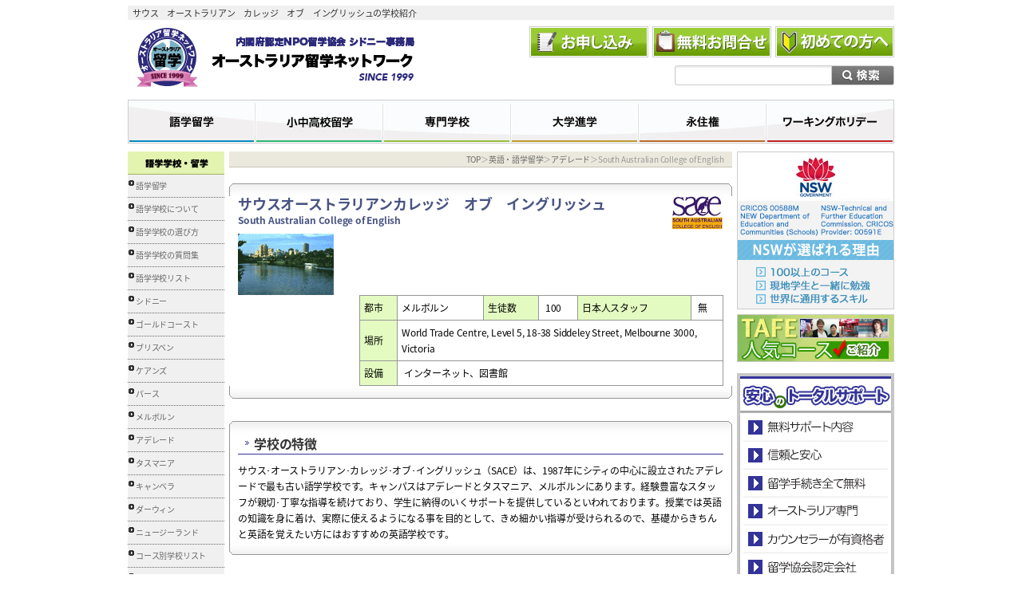

--- FILE ---
content_type: text/html; charset=UTF-8
request_url: https://jeicedu.com/school/melbourne/sa/
body_size: 9076
content:
<!DOCTYPE html PUBLIC "-//W3C//DTD XHTML 1.0 Transitional//EN" "http://www.w3.org/TR/xhtml1/DTD/xhtml1-transitional.dtd">
<html xmlns="http://www.w3.org/1999/xhtml">
<head>
<meta http-equiv="Content-Type" content="text/html; charset=utf-8" />
<meta name="viewport" content="width=630, minimum-scale=0.1">
<link rel="stylesheet" href="//fonts.googleapis.com/earlyaccess/notosansjapanese.css">
<link href="//maxcdn.bootstrapcdn.com/font-awesome/4.7.0/css/font-awesome.min.css" rel="stylesheet" integrity="sha384-wvfXpqpZZVQGK6TAh5PVlGOfQNHSoD2xbE+QkPxCAFlNEevoEH3Sl0sibVcOQVnN" crossorigin="anonymous">
<link href="https://jeicedu.com/wp-content/themes/jeicedu/css/jeic.css" rel="stylesheet" type="text/css" media="screen,print" />
    
<!-- Google Tag Manager -->
<script>(function(w,d,s,l,i){w[l]=w[l]||[];w[l].push({'gtm.start':
new Date().getTime(),event:'gtm.js'});var f=d.getElementsByTagName(s)[0],
j=d.createElement(s),dl=l!='dataLayer'?'&l='+l:'';j.async=true;j.src=
'https://www.googletagmanager.com/gtm.js?id='+i+dl;f.parentNode.insertBefore(j,f);
})(window,document,'script','dataLayer','GTM-KGWBPHWM');</script>
<!-- End Google Tag Manager -->
    
<title>サウス　オーストラリアン　カレッジ　オブ　イングリッシュ South Australian College of English | オーストラリア留学ネットワーク</title>
<meta name="keywords" content="アデレード,英語学校,South Australian College of English" />
<meta name="description" content="サウス　オーストラリアン　カレッジ　オブ　イングリッシュの学校紹介" />
<meta name="robots" content="index,follow" />
<link rel="SHORTCUT ICON" href="https://jeicedu.com/wp-content/themes/jeicedu/favicon2.ico" />



</head>

<body class="page-template-default page page-id-16216 page-child parent-pageid-15973">
<!-- Google Tag Manager (noscript) -->
<noscript><iframe src="https://www.googletagmanager.com/ns.html?id=GTM-KGWBPHWM"
height="0" width="0" style="display:none;visibility:hidden"></iframe></noscript>
<!-- End Google Tag Manager (noscript) -->
<div id="fb-root"></div>
<script>(function(d, s, id) {
  var js, fjs = d.getElementsByTagName(s)[0];
  if (d.getElementById(id)) return;
  js = d.createElement(s); js.id = id;
  js.src = "//connect.facebook.net/ja_JP/all.js#xfbml=1";
  fjs.parentNode.insertBefore(js, fjs);
}(document, 'script', 'facebook-jssdk'));</script> 
<a name="top"></a> <a name="topp" id="topp"></a>
<div id="container">
<!--header-->
<div id="head">
  <h1>サウス　オーストラリアン　カレッジ　オブ　イングリッシュの学校紹介</h1>
  <div id="c_logo"><a href="https://jeicedu.com"> <img id="header-logo" src="https://jeicedu.com/wp-content/themes/jeicedu/images/top10/head_03.jpg" alt="オーストラリア、ワーキングホリデーならオーストラリアネットワークへ" width="495" height="95" border="0" /> <img id="header-logo-sp" src="https://jeicedu.com/wp-content/themes/jeicedu/images/top10/head_03-sp.jpg" alt="オーストラリア、ワーキングホリデーならオーストラリアネットワークへ" /> </a></div>
  <div id="h_right">
    <div class="b_header"><a href="https://jeicedu.com/company/fornew"><img src="https://jeicedu.com/wp-content/themes/jeicedu/images/top13/for_new.jpg" width="149" height="47" /></a></div>
    <div class="b_header"><a href="https://jeicedu.com/company2/form.php"><img src="https://jeicedu.com/wp-content/themes/jeicedu/images/top13/questions.jpg" width="149" height="47" /></a></div>
    <div class="b_header"><a href="https://jeicedu.com/company/apply_ryugaku"><img src="https://jeicedu.com/wp-content/themes/jeicedu/images/top13/moushiomi.jpg" width="149" height="47" /></a></div>
    <form action="https://www.google.com/search" id="cse-search-box">
      <table border="0" cellpadding="0" cellspacing="0" id="search">
        <tr>
          <td id="box_back"><input type="hidden" name="cx" value="013723867105087010315:r_ejlbcszji" />
          
            <input type="text" name="q" size="50"/></td>
          <td width="79"><input type="image"  name="btnG" src="https://jeicedu.com/wp-content/themes/jeicedu/images/top13/input_btn.gif" alt="検索" /></td>
        </tr>
      </table>
      
      <!--<input type="submit" name="sa" value="検索" />-->
      
    </form>
    <script type="text/javascript" src="http://www.google.com/cse/brand?form=cse-search-box&lang=ja"></script> 
  </div>
  <div id="h_right-sp">
    <!-- 
    <div class="searchbox">
      <form action="http://www.google.com/search" id="cse-search-box">
         <input type="text" name="q" size="50"/>
         <input type="image"  name="btnG" src="https://jeicedu.com/wp-content/themes/jeicedu/images/top13/input_btn.gif" alt="検索" />
         <input type="hidden" name="cx" value="013723867105087010315:r_ejlbcszji" />
      </form>
    </div>
    -->
    <ul class="inblock-wrap">
      <li class="element"><a href="https://jeicedu.com/company/apply_ryugaku/"><i class="fa fa-pencil-square-o headermenu-icon"></i>お申し込み</a></li>
      <li class="element"><a href="https://jeicedu.com/company2/form.php"><i class="fa fa-envelope headermenu-icon"></i>無料お問合わせ</a></li>
      <li class="element"><a href="https://jeicedu.com/company/fornew/"><i class="fa fa-user-circle headermenu-icon"></i>初めての方へ</a></li>
    </ul>
  </div>
  <div class="clear"></div>
  <div id="head_menu">
    <ul>
      <!--語学-->
      <li class="off" onmouseover="this.className='on'" onmouseout="this.className='off'"> <a id="menubtn-language" class="sp-only menubtn">語学留学<i class="fa fa-caret-down icon-cent"></i></a>
        <ol class="sub">
          <li><a href="https://jeicedu.com/gogaku">オーストラリア語学</a></li>
          <li><a href="https://jeicedu.com/gogaku/school">語学学校について</a></li>
          <li><a href="https://jeicedu.com/gogaku/choice">語学学校の選び方</a></li>
          <li><a href="https://jeicedu.com/qanda/rule">語学学校のルール</a></li>
        </ol>
      </li>
      
      <!--TAFE -->
      <li class="off" onmouseover="this.className='on'" onmouseout="this.className='off'"> <a id="menubtn-tafe" class="sp-only menubtn">小中高校留学<i class="fa fa-caret-down icon-cent"></i></a>
        <ol class="sub">
          <li><a href="https://jeicedu.com/gakkou">小中高校留学</a></li>
        </ol>
      </li>
      
      <!--専門学校-->
      <li class="off" onmouseover="this.className='on'" onmouseout="this.className='off'"> <a id="menubtn-senmon" class="sp-only menubtn">専門学校<i class="fa fa-caret-down icon-cent"></i></a>
        <ol class="sub">
          <li><a href="https://jeicedu.com/senmon/senmoninfo">オーストラリア専門学校</a></li>
          <li><a href="https://jeicedu.com/senmon/list">専門学校リスト</a></li>
          <li><a href="https://jeicedu.com/senmon/tafeinfo">TAFE</a></li>
          <li><a href="https://jeicedu.com/senmon/ninkitafe">TAFEの人気コース</a></li>
          <li><a href="https://jeicedu.com/senmon/tafe_career_up">TAFEエッセイ</a></li>
          <li><a href="https://jeicedu.com/qanda/requirmentst">学生ビザ</a></li>
        </ol>
      </li>
      
      <!--大学進学-->
      <li class="off" onmouseover="this.className='on'" onmouseout="this.className='off'"> <a id="menubtn-daigaku" class="sp-only menubtn">大学進学<i class="fa fa-caret-down icon-cent"></i></a>
        <ol class="sub">
          <li><a href="https://jeicedu.com/senmon/index_uni">オーストラリアの大学</a></li>
          <li><a href="https://jeicedu.com/senmon/uniinfo">大学の制度</a></li>
          <li><a href="https://jeicedu.com/senmon/unicourse">大学の人気学部</a></li>
        </ol>
      </li>
      
      <!--永住権-->
      <li class="off" onmouseover="this.className='on'" onmouseout="this.className='off'"> <a id="menubtn-eiju" class="sp-only menubtn">永住権<i class="fa fa-caret-down icon-cent"></i></a>
        <ol class="sub">
          <li><a href="https://jeicedu.com/pr">永住権取得</a></li>
          <li><a href="https://jeicedu.com/qanda/question">永住権の質問集</a></li>
          <li><a href="https://jeicedu.com/pr/prform">無料ポイント計算</a></li>
          <li><a href="https://jeicedu.com/special/prreport">永住権取得者の体験談</a></li>
        </ol>
      </li>
      
      <!--ワーキングホリデー-->
      <li class="off" onmouseover="this.className='on'" onmouseout="this.className='off'"> <a id="menubtn-wh" class="sp-only menubtn">ワーホリ<i class="fa fa-caret-down icon-cent"></i></a>
        <ol class="sub submenu-right">
          <li><a href="https://jeicedu.com/wh">ワーキングホリデー</a></li>
          <li><a href="https://jeicedu.com/qanda/requirmentwh">ワーキングホリデービザ</a></li>
          <li><a href="https://jeicedu.com/skillup/hotelin">有給インターンシップ</a></li>
          <li><a href="https://jeicedu.com/wh/wvol">ボランティア</a></li>
          <li><a href="https://jeicedu.com/wh/waupair">オペア</a></li>
          <li><a href="https://jeicedu.com/qanda/top">質問集</a></li>
          <li><a href="https://jeicedu.com/qanda/taikendan">体験談</a></li>
        </ol>
      </li>
    </ul>
  </div>
</div>
<!--header--><div id="top">   
    <div id="left1">
      <img src="https://jeicedu.com/wp-content/themes/jeicedu/images/WWdelete/gogaku_c.jpg" width="121" height="29" border="0" /><br />
        <ul>
    <li><a href="https://jeicedu.com/gogaku">語学留学</a></li>
    <li><a href="https://jeicedu.com/gogaku/school">語学学校について</a></li>
    <li><a href="https://jeicedu.com/gogaku/choice">語学学校の選び方</a></li>
    <li><a href="https://jeicedu.com/qanda/rule">語学学校の質問集</a></li>
    <li><a href="https://jeicedu.com/gogaku">語学学校リスト</a></li>
    <li><a href="https://jeicedu.com/gogaku/sydney">シドニー</a><a href="../pr/cookery.html"></a></li>
    <li><a href="https://jeicedu.com/gogaku/goldcoast">ゴールドコースト</a></li>
    <li><a href="https://jeicedu.com/gogaku/brisbane">ブリスベン</a></li>
    <li><a href="https://jeicedu.com/gogaku/cairns">ケアンズ</a></li>
    <li><a href="https://jeicedu.com/gogaku/perth">パース</a></li>
    <li><a href="https://jeicedu.com/gogaku/melbourne">メルボルン</a></li>
    <li><a href="https://jeicedu.com/gogaku/adelaide">アデレード</a></li>
    <li><a href="https://jeicedu.com/gogaku/tasmania">タスマニア</a></li>
    <li><a href="https://jeicedu.com/gogaku/canberra">キャンベラ</a></li>
    <li><a href="https://jeicedu.com/gogaku/darwin">ダーウィン</a></li>
    <li><a href="https://jeicedu.com/gogaku/newzealand">ニュージーランド</a></li>
    <li><a href="https://jeicedu.com/gogaku#b">コース別学校リスト</a></li>
    <li><a href="https://jeicedu.com/search/business">ビジネス英語</a></li>
    <li><a href="https://jeicedu.com/search/shikaku#cam">ケンブリッジ英語</a></li>
    <li><a href="https://jeicedu.com/search/shikaku#ielts">IELTS(アイエルツ)</a></li>
    <li><a href="https://jeicedu.com/search/shikaku#toeic">TOEIC(トーイック)</a></li>
    <li><a href="https://jeicedu.com/search/shikaku#toefl">TOEFL(トフル)</a></li>
    <li><a href="https://jeicedu.com/search/shikaku#jshine">児童英語教師</a></li>
  </ul>
      <br />
      <br />
      <div id="left_s"> <img src="https://jeicedu.com/wp-content/themes/jeicedu/images/WWdelete/other_c.jpg" alt="その他のカテゴリ" width="121" height="29" /><br />
        <ul>
          <li><a href="https://jeicedu.com/gogaku">オーストラリア留学</a></li>
          <li><a href="https://jeicedu.com/wh">ワーキングホリデー</a></li>
          <li><a href="https://jeicedu.com/senmon/index_senmon_new">オーストラリア専門学校</a></li>
          <li><a href="https://jeicedu.com/senmon/index_uni">オーストラリア大学制度</a></li>
          <li><a href="https://jeicedu.com/skillup">海外で働く</a></li>
          <li><a href="https://jeicedu.com/pr">オーストラリア永住権</a></li>
          <li><a href="https://jeicedu.com/oyako">オーストラリア親子留学</a></li>
          <li><a href="https://jeicedu.com/oyako/senior">シニア留学</a></li>
          <li><a href="https://jeicedu.com/gakkou">小・中・高校留学</a></li>
          <li><a href="https://jeicedu.com/sports">スポーツ留学</a></li>
          <li><a href="https://jeicedu.com/sprogram">オーストラリア短期留学</a></li>
          <li><a href="https://jeicedu.com/studytour">スタディツアー</a></li>
          <li><a href="https://jeicedu.com/company">会社概要</a></li>
          <li><a href="https://jeicedu.com/australiainfo">オーストラリア情報</a></li>
        </ul>
      </div>
    </div>
<div id="center">
    <p><!-- InstanceBeginEditable name="EditRegion3" --></p>
<div class="path"><a href="https://jeicedu.com/">TOP</a>＞<a href="https://jeicedu.com/gogaku/">英語・語学留学</a>＞<a href="https://jeicedu.com/gogaku/adelaide">アデレード</a>＞South Australian College of English</div>
<p><img loading="lazy" src="https://jeicedu.com/wp-content/themes/jeicedu/images/aus_info/r-tu.jpg" width="630" height="30" /></p>
<div class="t_form_side">
<div class="fll0">
<div class="fll4">
<h2>サウスオーストラリアンカレッジ　オブ　イングリッシュ<br />
<span class="f_black12n">South Australian College of English</span></h2>
</div>
<div class="flr"><img loading="lazy" src="https://jeicedu.com/wp-content/themes/jeicedu/images/school/sace/logo.gif" alt="South Australian College of English" width="65" height="42" /></div>
</div>
<div class="fll0"><img loading="lazy" src="https://jeicedu.com/wp-content/themes/jeicedu/images/school/sace/sace.gif" alt="South Australian College of English" width="120" height="77" align="left" /></div>
<table class="t_form_r" border="1" width="75%" cellspacing="0" cellpadding="5">
<tbody>
<tr>
<td class="b_title4" width="36">都市</td>
<td width="96">メルボルン</td>
<td class="b_title4" width="57">生徒数</td>
<td width="37"> 100</td>
<td class="b_title4" width="128">日本人スタッフ</td>
<td width="28"> 無</td>
</tr>
<tr>
<td class="b_title4" height="26">場所</td>
<td colspan="5">World Trade Centre, Level 5, 18-38 Siddeley Street, Melbourne 3000, Victoria</td>
</tr>
<tr>
<td class="b_title4">設備</td>
<td colspan="5"> インターネット、図書館</td>
</tr>
</tbody>
</table>
</div>
<p><img loading="lazy" src="https://jeicedu.com/wp-content/themes/jeicedu/images/aus_info/r-td.jpg" width="630" height="30" /><img loading="lazy" src="https://jeicedu.com/wp-content/themes/jeicedu/images/aus_info/r-tu.jpg" width="630" height="30" /></p>
<div class="t_form_side">
<h3>学校の特徴</h3>
<p>サウス･オーストラリアン･カレッジ･オブ･イングリッシュ（SACE）は、1987年にシティの中心に設立されたアデレードで最も古い語学学校です。キャンパスはアデレードとタスマニア、メルボルンにあります。経験豊富なスタッフが親切･丁寧な指導を続けており、学生に納得のいくサポートを提供しているといわれております。授業では英語の知識を身に着け、実際に使えるようになる事を目的として、きめ細かい指導が受けられるので、基礎からきちんと英語を覚えたい方にはおすすめの英語学校です。</p>
</div>
<p><img loading="lazy" src="https://jeicedu.com/wp-content/themes/jeicedu/images/aus_info/r-td.jpg" width="630" height="30" /><br />
<img loading="lazy" src="https://jeicedu.com/wp-content/themes/jeicedu/images/aus_info/r-tu.jpg" width="630" height="30" /></p>
<div class="t_form_side">
<h3>授業料<span style="font-size: 16px;">(最新の料金はメールでお問い合わせ下さい。)</span></h3>
<h4>英語（メルボルン）</h4>
<table class="t_form" border="1" width="100%" cellspacing="0" cellpadding="5">
<tbody>
<tr>
<td class="b_title4" width="64">入学金</td>
<td colspan="2">$200</td>
</tr>
<tr>
<td class="b_title4" rowspan="7">授業料</td>
<td width="276">一般英語（20時間/週）</td>
<td width="230">$330/週</td>
</tr>
<tr>
<td>SACE Gap Year Programme</td>
<td>$6,500から</td>
</tr>
<tr>
<td>Special Studies (6 hrs)</td>
<td>$105/週</td>
</tr>
<tr>
<td>個人レッスン</td>
<td>$95/時間</td>
</tr>
<tr>
<td>IELTS準備</td>
<td>$3,960【20時間、12週】</p>
<p>$4,680【25時間、12週】</td>
</tr>
<tr>
<td>English for Tertiary Studies/Direct Entry (Uni/TAFE)</td>
<td>$4,680【12週】</td>
</tr>
<tr>
<td>ケンブリッジ（FCE&amp;CAE）</td>
<td>$3,900【FCE 3/1-10/3】<br />
$3,120【CAE 3/1-24/2】<br />
$4,680【FCE/CAE 13/3-2/6】</p>
<p>$4,680【FCE/CAE 4/9-24/11】</td>
</tr>
<tr>
<td class="b_title4">教材費</td>
<td colspan="2">問い合わせ</td>
</tr>
<tr>
<td class="b_title4">時間帯</td>
<td colspan="2">問い合わせ</td>
</tr>
<tr>
<td class="b_title4">時間数</td>
<td colspan="2">上記</td>
</tr>
<tr>
<td class="b_title4">入学日</td>
<td colspan="2">問い合わせ</td>
</tr>
<tr>
<td class="b_title4">最低受講期間</td>
<td colspan="2">2週間</td>
</tr>
</tbody>
</table>
</div>
<p><img loading="lazy" src="https://jeicedu.com/wp-content/themes/jeicedu/images/aus_info/r-td.jpg" width="630" height="30" /><!-- InstanceEndEditable --><!-- #BeginLibraryItem "/Library/new_fooder_otoiawase.lbi" --></p>
<div align="center"><a href="#topp"><img loading="lazy" src="https://jeicedu.com/wp-content/themes/jeicedu/images/top10/top.jpg" alt="ページのトップへ" width="210" height="80" border="0" /></a><a href="https://jeicedu.com/company2/form.php"><img loading="lazy" src="https://jeicedu.com/wp-content/themes/jeicedu/images/top10/muryou_toiawase.jpg" alt="無料お問い合わせ" width="210" height="80" border="0" /></a><a href="https://jeicedu.com/company/apply_ryugaku/"><img loading="lazy" src="https://jeicedu.com/wp-content/themes/jeicedu/images/top10/omoushikomi.jpg" alt="お申し込み" width="210" height="80" border="0" /></a></div>
<p><!-- #EndLibraryItem --></p>
  </div>
<div id="right">
  <div id="cun"><a href="https://jeicedu.com/senmon/tafeinfo"><img src="https://jeicedu.com/wp-content/themes/jeicedu/images/top20/NSW.jpg" alt="NSWが選ばれる理由" width="195" border="0" /></a></div>
  <div class="ba1"><a href="https://jeicedu.com/senmon/tafe_career_up"><img src="https://jeicedu.com/wp-content/themes/jeicedu/images/top13/tafe_course.jpg" alt="TAFEの人気コースご紹介" width="197" height="60" border="0" /></a></div>
  <div id="jsk2">
    <ul id="r_nav" class="clearfloat">
      <li id="r_nav01"><a href="https://jeicedu.com/company/support">安心のトータルサポート</a></li>
      <li id="r_nav02"><a href="https://jeicedu.com/company/reason">信頼と安心</a></li>
      <li id="r_nav03"><a href="https://jeicedu.com/company/muryou">留学手続き無料</a></li>
      <li id="r_nav04"><a href="https://jeicedu.com/company/aboutcompany">オーストラリア専門の留学会社</a></li>
      <li id="r_nav05"><a href="https://jeicedu.com/company/staff">カウンセラーが有資格者</a></li>
      <li id="r_nav06"><a href="https://jeicedu.com/company/npo">留学協会認定会社</a></li>
    </ul>
  </div>
    <div id="jsk3">
    <div class="pic"><img src="https://jeicedu.com/wp-content/themes/jeicedu/images/gaiyou_03.png"></div>
    <ul>
      <li id="r_nav01"><a href="https://jeicedu.com/company/support"><img src="https://jeicedu.com/wp-content/themes/jeicedu/images/gaiyou_07.png">無料サポート内容</a></li>
      <li id="r_nav02"><a href="https://jeicedu.com/company/reason"><img src="https://jeicedu.com/wp-content/themes/jeicedu/images/gaiyou_07.png">信頼と安心</a></li>
      <li id="r_nav03"><a href="https://jeicedu.com/company/muryou"><img src="https://jeicedu.com/wp-content/themes/jeicedu/images/gaiyou_07.png">留学手続き無料</a></li>
      <li id="r_nav04"><a href="https://jeicedu.com/company/aboutcompany"><img src="https://jeicedu.com/wp-content/themes/jeicedu/images/gaiyou_07.png">オーストラリア専門</a></li>
      <li id="r_nav05"><a href="https://jeicedu.com/company/staff"><img src="https://jeicedu.com/wp-content/themes/jeicedu/images/gaiyou_07.png">カウンセラーが有資格者</a></li>
      <li id="r_nav06"><a href="https://jeicedu.com/company/npo"><img src="https://jeicedu.com/wp-content/themes/jeicedu/images/gaiyou_07.png">留学協会認定会社</a></li>
    </ul>
  </div>
  <a href="https://jeicedu.com/qanda/taikendan"><img src="https://jeicedu.com/wp-content/themes/jeicedu/images/top13/kuchikomi-1.png" width="197" height="43" /></a>
  <div id="cun"><a href="https://jeicedu.com/company/npo"><img src="https://jeicedu.com/wp-content/themes/jeicedu/images/top10/npo2.jpg" alt="私達は留学協会の正会員です。" width="195" height="100" border="0" /></a></div>
  <div class="ba1"><a href="https://jeicedu.com/qanda/taikendan"><img src="https://jeicedu.com/wp-content/themes/jeicedu/images/top10/success.gif" alt="オーストラリア留学、ワーホリ体験談" width="197" height="60" border="0" /></a></div>
  <a class="twitter-timeline"  href="https://twitter.com/australia_jeic"  data-widget-id="315306728088539136">@australia_jeic からのツイート</a> 
  <script>!function(d,s,id){var js,fjs=d.getElementsByTagName(s)[0];if(!d.getElementById(id)){js=d.createElement(s);js.id=id;js.src="//platform.twitter.com/widgets.js";fjs.parentNode.insertBefore(js,fjs);}}(document,"script","twitter-wjs");</script> 
  <br />
  <br />
  <div class="fb-like-box pc-only" data-href="https://www.facebook.com/pages/&#x30aa;&#x30fc;&#x30b9;&#x30c8;&#x30e9;&#x30ea;&#x30a2;&#x7559;&#x5b66;&#x30cd;&#x30c3;&#x30c8;&#x30ef;&#x30fc;&#x30af;/189943011103283" data-width="197" data-height="400" data-colorscheme="light" data-show-faces="true" data-header="true" data-stream="false" data-show-border="true"></div>
  <div class="fb-like-box sp-only" data-href="https://www.facebook.com/pages/&#x30aa;&#x30fc;&#x30b9;&#x30c8;&#x30e9;&#x30ea;&#x30a2;&#x7559;&#x5b66;&#x30cd;&#x30c3;&#x30c8;&#x30ef;&#x30fc;&#x30af;/189943011103283" data-width="480" data-height="400" data-colorscheme="light" data-show-faces="true" data-header="true" data-stream="false" data-show-border="true"></div>
  <div id="leftb">
    <!-- <div class="ba1"><a href="https://jeicedu.com/company/staff"><img src="https://jeicedu.com/wp-content/themes/jeicedu/images/top10/yoshida.jpg" alt="スタッフ紹介" width="197" height="60" border="0" /></a></div>-->
    <div class="ba1"><a href="https://jeicedu.com/newblog/"><img src="https://jeicedu.com/wp-content/themes/jeicedu/images/top10/staffblog.jpg" alt="スタッフブログ" border="0" /></a></div>
    <!-- <div class="ba1"><a href="http://mixi.jp/view_community.pl?id=766754" target="_blank"><img src="https://jeicedu.com/wp-content/themes/jeicedu/images/top10/mixi.jpg" alt="ミクシー　成功するオーストラリア留学" width="197" height="60" border="0" /></a></div> -->
    <div class="ba1"><a href="https://jeicedu.com/colum/japaralia"><img src="https://jeicedu.com/wp-content/themes/jeicedu/images/top10/japaralia.gif" border="0" /></a></div>
    <div class="ba1"><a href="https://jeicedu.com/company/kvb"><img src="https://jeicedu.com/wp-content/themes/jeicedu/images/top10/kvb.gif" alt="KVB　海外送金" border="0" /></a></div>
    <div class="ba1">
      <object classid="clsid:D27CDB6E-AE6D-11cf-96B8-444553540000" codebase="http://download.macromedia.com/pub/shockwave/cabs/flash/swflash.cab#version=7,0,19,0" width="197" height="60">
        <param name="movie" value="https://jeicedu.com/wp-content/themes/jeicedu/flash/able_197.swf" />
        <param name="quality" value="high" />
        <embed src="https://jeicedu.com/wp-content/themes/jeicedu/flash/able_197.swf" quality="high" pluginspage="http://www.macromedia.com/go/getflashplayer" type="application/x-shockwave-flash" width="197" height="60"></embed>
      </object>
    </div>
  </div>
  <!-- leftb 終わり --> 
</div>
</div>
<div class="banner_all2">

<ul class="inblock-wrap">
  <!-- <li><a href="https://jeicedu.com/skillup/racing-nsw"><img src="https://jeicedu.com/wp-content/themes/jeicedu/images/top13/keiba-ryugaku.jpg" alt="オーストラリアで競馬"></a></li> -->
  <li><a href="https://jeicedu.com/skillup/racing-nsw">
	<img src="https://jeicedu.com/wp-content/themes/jeicedu/images/top20/kankoku-ryugaku.jpg" alt="韓国留学"></a>
	<img src="https://jeicedu.com/wp-content/themes/jeicedu/images/icon_new.gif" alt="韓国留学" class="iconNew"></a>
  </li>
  <li><a href="https://jeicedu.com/company/kvb"><img src="https://jeicedu.com/wp-content/themes/jeicedu/images/top10/kvb2.gif" alt="KVB　海外送金"></a></li>
  <li><a href="https://jeicedu.com/wh/farmstay_work"><img src="https://jeicedu.com/wp-content/themes/jeicedu/images/top13/farm-2.jpg" alt="ファームピッキング。セカンドワーホリも大丈夫"></a></li>
  <li><a href="https://jeicedu.com/oyako/oyakoinfo"><img src="https://jeicedu.com/wp-content/themes/jeicedu/images/top10/oyako_ryugaku.jpg" alt="オーストラリア親子"></a></li>
  <li><a href="https://jeicedu.com/skillup/workexp"><img src="https://jeicedu.com/wp-content/themes/jeicedu/images/top10/hotel_yukyu.jpg" alt="ホテル有給インターンシップ"></a></li>
  <li><a href="https://jeicedu.com/senmon/tafeinfo"><img src="https://jeicedu.com/wp-content/themes/jeicedu/images/top10/tafe_shingaku.jpg" alt="TAFE（テイフ）に進学"></a></li>
  <li><a href="https://jeicedu.com/company/kyouiku_loan"><img src="https://jeicedu.com/wp-content/themes/jeicedu/images/top13/npo.jpg" alt="NPO協会会員企業による教育ローンが借りられる"></a></li>
  <li><a href="https://jeicedu.com/wh/volunteer_kindergarten"><img src="https://jeicedu.com/wp-content/themes/jeicedu/images/top13/kin_volunteer.jpg" alt="幼稚園ボランティア"></a></li>
  <li><a href="https://jeicedu.com/skillup/eigoshiken"><img src="https://jeicedu.com/wp-content/themes/jeicedu/images/top10/syutoku_eigo.jpg" alt="英語資格を取得"></a></li>
</ul>


<!-- <a href="https://jeicedu.com/company/staff"><img src="https://jeicedu.com/wp-content/themes/jeicedu/images/top10/yoshida2.jpg" alt="オーストラリア留学ネットワークスタッフ紹介" width="176" height="66" class="banner_12" border="0"></a>
<a href="http://blog.livedoor.jp/jeic_australia/" target="_blank"><img src="https://jeicedu.com/wp-content/themes/jeicedu/images/top13/stuff_tubuyaki_2.jpg" alt="スタッフブログ" width="176" height="66" border="0" class="banner_12"></a>
<a href="https://jeicedu.com/company/kvb"><img src="https://jeicedu.com/wp-content/themes/jeicedu/images/top10/kvb2.gif" alt="KVB　海外送金" width="176" height="66" border="0" class="banner_22"></a>
<a href="https://jeicedu.com/oyako/oyakoinfo"><img src="https://jeicedu.com/wp-content/themes/jeicedu/images/top10/oyako_ryugaku.jpg" alt="オーストラリア親子留学" width="176" height="66" border="0" class="banner_22"></a>
<a href="https://jeicedu.com/skillup/workexp"><img src="https://jeicedu.com/wp-content/themes/jeicedu/images/top10/hotel_yukyu.jpg" alt="ホテル有給インターンシップ" width="176" height="66" border="0" class="banner_22"></a>
<a href="https://jeicedu.com/senmon/tafeinfo"><img src="https://jeicedu.com/wp-content/themes/jeicedu/images/top10/tafe_shingaku.jpg" alt="TAFE（テイフ）に進学" width="176" height="66" border="0" class="banner_22"></a>
<a href="https://jeicedu.com/skillup/eigoshiken"><img src="https://jeicedu.com/wp-content/themes/jeicedu/images/top10/syutoku_eigo.jpg" alt="英語資格を取得" width="176" height="66" border="0" class="banner_12"></a>
<a href="https://jeicedu.com/company/kyouiku_loan"><img src="https://jeicedu.com/wp-content/themes/jeicedu/images/top13/npo.jpg" alt="NPO留学協会会員企業による教育ローンが借りられる" width="176" height="66" border="0" class="banner_22"></a>
<a href="https://jeicedu.com/wh/volunteer_kindergarten"><img src="https://jeicedu.com/wp-content/themes/jeicedu/images/top13/kin_volunteer.jpg" alt="幼稚園ボランティア" width="176" height="66" border="0" class="banner_22"></a>
-->
</div>

<!--page top-->

<div class="t-top">
  <p id="page-top"><a href="#wrap"><span class="icon-arrow-up"></span></a></p>
</div>


<!-- サイドメニューボタン -->
<div class="btn-sidemenu">
  <a id="btn-sidemenu-trigger" href="#"><i class="fa fa-bars icon-btn-sidemenu"></i>サブメニュー</a>
</div>
<!-- サイドメニュー -->
<div id="sidemenu">
  <div class="sidemenu-bycat sidemenu-gogaku" >
    <p class="sidemenu-title">語学学校・留学</p>
      <ul>
    <li><a href="https://jeicedu.com/gogaku">語学留学</a></li>
    <li><a href="https://jeicedu.com/gogaku/school">語学学校について</a></li>
    <li><a href="https://jeicedu.com/gogaku/choice">語学学校の選び方</a></li>
    <li><a href="https://jeicedu.com/qanda/rule">語学学校の質問集</a></li>
    <li><a href="https://jeicedu.com/gogaku">語学学校リスト</a></li>
    <li><a href="https://jeicedu.com/gogaku/sydney">シドニー</a><a href="../pr/cookery.html"></a></li>
    <li><a href="https://jeicedu.com/gogaku/goldcoast">ゴールドコースト</a></li>
    <li><a href="https://jeicedu.com/gogaku/brisbane">ブリスベン</a></li>
    <li><a href="https://jeicedu.com/gogaku/cairns">ケアンズ</a></li>
    <li><a href="https://jeicedu.com/gogaku/perth">パース</a></li>
    <li><a href="https://jeicedu.com/gogaku/melbourne">メルボルン</a></li>
    <li><a href="https://jeicedu.com/gogaku/adelaide">アデレード</a></li>
    <li><a href="https://jeicedu.com/gogaku/tasmania">タスマニア</a></li>
    <li><a href="https://jeicedu.com/gogaku/canberra">キャンベラ</a></li>
    <li><a href="https://jeicedu.com/gogaku/darwin">ダーウィン</a></li>
    <li><a href="https://jeicedu.com/gogaku/newzealand">ニュージーランド</a></li>
    <li><a href="https://jeicedu.com/gogaku#b">コース別学校リスト</a></li>
    <li><a href="https://jeicedu.com/search/business">ビジネス英語</a></li>
    <li><a href="https://jeicedu.com/search/shikaku#cam">ケンブリッジ英語</a></li>
    <li><a href="https://jeicedu.com/search/shikaku#ielts">IELTS(アイエルツ)</a></li>
    <li><a href="https://jeicedu.com/search/shikaku#toeic">TOEIC(トーイック)</a></li>
    <li><a href="https://jeicedu.com/search/shikaku#toefl">TOEFL(トフル)</a></li>
    <li><a href="https://jeicedu.com/search/shikaku#jshine">児童英語教師</a></li>
  </ul>
 
    <p class="sidemenu-more"><i class="fa fa-angle-double-down"></i></p>
  </div>
  <div class="sidemenu-common">
    <p class="sidemenu-title">その他のカテゴリ</p>
    <ul>
      <li><a href="https://jeicedu.com/gogaku">オーストラリア留学</a></li>
      <li><a href="https://jeicedu.com/wh">ワーキングホリデー</a></li>
      <li><a href="https://jeicedu.com/senmon/index_senmon_new">オーストラリア専門学校</a></li>
      <li><a href="https://jeicedu.com/senmon/index_uni">オーストラリア大学制度</a></li>
      <li><a href="https://jeicedu.com/skillup">海外で働く</a></li>
      <li><a href="https://jeicedu.com/pr">オーストラリア永住権</a></li>
      <li><a href="https://jeicedu.com/oyako">オーストラリア親子留学</a></li>
      <li><a href="https://jeicedu.com/oyako/senior">シニア留学</a></li>
      <li><a href="https://jeicedu.com/gakkou">小・中・高校留学</a></li>
      <li><a href="https://jeicedu.com/sports">スポーツ留学</a></li>
      <li><a href="https://jeicedu.com/sprogram">オーストラリア短期留学</a></li>
      <li><a href="https://jeicedu.com/studytour">スタディツアー</a></li>
      <li><a href="https://jeicedu.com/company">会社概要</a></li>
      <li><a href="https://jeicedu.com/australiainfo">オーストラリア情報</a></li>
    </ul>
    <p class="sidemenu-more"><i class="fa fa-angle-double-down"></i></p>
  </div>
</div>
<!-- サイドメニュー表示時のコンテンツオーバレイ -->
<div id="sidemenu-overlay">
  <div class="btn-close">
    <a id="btn-sidemenu-close" href="#"><i class="fa fa-close icon-btn-close"></i>メニューを<br>閉じる</a>
  </div>
</div>

<div id="footer">
  <ul>
    <li><a href="https://jeicedu.com/company/fornew">初めての方へ</a></li>
    <li>|</li>
    <li><a href="https://jeicedu.com/company/aboutcompany">会社概要</a></li>
    <li>|</li>
    <li><a href="https://jeicedu.com/company/privacypolicy">プライバシーポリシー</a></li>
    <li>|</li>
    <li><a href="https://jeicedu.com/company/siteterms">サイト利用規約</a></li>
    <li>|</li>
    <li><a href="https://jeicedu.com/company/flowforapply">お申し込みまでの流れ</a></li>
    <li >|</li>
    <li><a href="https://jeicedu.com/company/form">無料問い合わせ</a></li>
  </ul>
</div>
<!--フッター-->
<div id="footer_2">
  <p align="center">オーストラリアネットワークは、ワーキングホリデーや語学、永住権取得、インターンシップ、親子、看護など、貴方のご希望にあわせたサポートを実現します。</p>
  <p align="center">TEL: 02-8089-2554 (日本から 001-61-2-8089-2554)  　EMAIL: info@jeicedu.com
  <p align="center">ADDRESS:Level 5, 115 Pitt Street Sydney NSW 2000 Australia（シドニー）Level 19, 263 William St, Melbourne VIC 3000 Australia（メルボルン）</p><img src="https://jeicedu.com/wp-content/themes/jeicedu/images/top13/jeic_logo_2.png" width="300" height="72" class="footer_logo"/> </div>
</div>

<script type="text/javascript" src="//ajax.googleapis.com/ajax/libs/jquery/1.11.1/jquery.min.js"></script>
<script src="//ajax.googleapis.com/ajax/libs/jqueryui/1.10.3/jquery-ui.min.js"></script>

<script type="text/javascript" src="//jeicedu.com/wp-content/themes/jeicedu/js/jquery.flexslider.js"></script>
<script type="text/javascript" src="//twitter.com/javascripts/blogger.js"></script> 
<script type="text/javascript" src="//twitter.com/statuses/user_timeline/australia_jeic.json?callback=twitterCallback2&amp;count=1"></script>

<script type="text/javascript">

jQuery(document).ready(function($){
  

  $('.flexslider').flexslider({
      animation: "slide",
      slideshowSpeed: 5000
  });

  var pageTop = $("#page-top");
  pageTop.click(function () {
    $('body, html').animate({ scrollTop: 0 }, 500);
    return false;
  });
  
  $(window).on('scroll', function() {
   
   if ($(this).scrollTop() > 50) {
      $('#head_menu').addClass('fixed');
    } else {
      $('#head_menu').removeClass('fixed');
    }
    
    
    if($(this).scrollTop() >= 200) {
      pageTop.css( "transform", "rotateY(0deg)" );
    } else {
      pageTop.css( "transform", "rotateY(270deg)" );
    }
  });

});


jQuery(function($) {

  var left_s = $('#left_s');
    
  if(left_s.length) {
    var offset = left_s.offset();

    $(window).scroll(function () {
      if($(window).scrollTop() > offset.top - 120) {
        left_s.addClass('fixed');
      } else {
        left_s.removeClass('fixed');
      }
  
    });
  }
  
  $('#btn-sidemenu-trigger').on('click',function(){
    
    var $menu = $('#sidemenu');
    var $overlay = $('#sidemenu-overlay');
    
    var time = 500;
    
    if( !$menu.hasClass('show') ) {
    
       
      $menu.addClass('show');
      //メニューを左にスライドする
      $menu.animate({'left' : 0 }, time);
      
      $overlay.addClass('show');
      
      $('div.btn-sidemenu').fadeOut( time  + 200);
      $('div.btn-close').fadeIn( time + 400);
      
      $('body').css('position','fixed');
    }
    
    return false; 
  });
  
  $('#btn-sidemenu-close').on('click',function(){
    
    var $menu = $('#sidemenu');
    var $overlay = $('#sidemenu-overlay');
    
    var time = 500;
    
    if( $menu.hasClass('show') ) {
    
       
      $menu.removeClass('show');
      //メニューを左にスライドする
      $menu.animate({'left' : '-40%' }, time);
      
      $overlay.removeClass('show');
      
      $('div.btn-sidemenu').fadeIn( time  + 200);
      $('div.btn-close').hide();
      
      $('body').css('position','relative');
    }
    
    return false; 
  });
  
  
  
});




window.$zopim||(function(d,s){var z=$zopim=function(c){z._.push(c)},$=z.s=
d.createElement(s),e=d.getElementsByTagName(s)[0];z.set=function(o){z.set.
_.push(o)};z._=[];z.set._=[];$.async=!0;$.setAttribute('charset','utf-8');
$.src='//cdn.zopim.com/?s9yWcYTYFUcVcVomKcdNdWU2aTx8W49u';z.t=+new Date;$.
type='text/javascript';e.parentNode.insertBefore($,e)})(document,'script');

</script>


</body>

</html>

--- FILE ---
content_type: text/css
request_url: https://jeicedu.com/wp-content/themes/jeicedu/css/jeic.css
body_size: 70
content:
@charset "UTF-8";
@import url("base.css");
@import url("header.css");
@import url("others.css");
@import url("flexslider.css");

/*@import url("main.css");*/


--- FILE ---
content_type: text/css
request_url: https://jeicedu.com/wp-content/themes/jeicedu/css/base.css
body_size: 4157
content:
body {
  /*background:url("../images/top13/body_back.jpg") repeat-x left top;*/
/*background:url(../images/top13/b001.gif);*/
  background-color: #FFFFFF;
  color: #666666;
  font-size: 12px;
  line-height: 150%;
  font-family: 'Noto Sans Japanese', "游ゴシック", "Yu Gothic", "游ゴシック体", "YuGothic M", "ヒラギノ角ゴ Pro W3", "Hiragino Kaku Gothic Pro", "HiraKakuProN-W3", "Meiryo UI", "メイリオ", Meiryo, "ＭＳ Ｐゴシック", "MS PGothic", sans-serif;
  letter-spacing: -0.2px;
  padding-top: 3px;
}
.bg-p {
  background-image: url(../images/top13/bg-blue.jpg);
  background-position: center center;
}
* {
  padding: 0;
  margin: 0;
}
img {
  border: 0px;
}
.imagel {
  margin: 0px 5px 0px 0px;
  padding: 0px 0 0 0;
  float: left;
}
.imager {
  margin: 0px 0px 0px 5px;
  float: right;
}
p {
  line-height: 13pt;
  color: #000000;
}
li {
  list-style-type: none;
}
h1 {
  font-size: 1.1em;
}
.clear {
  clear: both;
}
#container {
  width: 960px;
  /*padding:5px;*/
  height: 1750px;
  margin: auto;
  text-align: left;
  background-color: #FFFFFF;
}
#slideshow {
  position: relative;
  height: 298px;
}
#slideshow IMG {
  position: absolute;
  top: 0;
  left: -1px;
  z-index: 0;
  opacity: 0.0;
}
#slideshow IMG.active {
  z-index: 10;
  opacity: 1.0;
}
#slideshow IMG.last-active {
  z-index: 9;
}
.s_bk {
  background: url(../images/js/new_top_bk.jpg);
  height: 330px;
  padding: 6px;
  z-index: 0;
}
#frame01 {
  background: url("../images/main_back.jpg") no-repeat left top;
  margin: 0 auto;
  width: 1000px;
  text-align: center;
}
#frame_sacond {
  background: url("../images/common/second_main.jpg") no-repeat left top;
  margin: 0 auto;
  width: 980px;
  text-align: center;
}
#frame02 {
  margin: 0 auto;
  width: 980px;
  text-align: center;
}
#frame03 {
  clear: both;
  text-align: center;
  background-color: #000000;
}
a {
  color: #666666;
  text-decoration: none;
}
a:visited {
  text-decoration: none;
}
a:active {
  text-decoration: underline;
}
a:hover {
  color: #999;
  text-decoration: underline;
}
a:hover img {
  filter: alpha(opacity=75);
  -moz-opacity: 0.75;
  opacity: 0.75;
}
/*---clearfix---*/

.clearfix:after {
  content: ".";
  display: block;
  height: 0;
  clear: both;
  visibility: hidden;
}
/*--------------------left------------------------*/



#left {
  float: left;
  width: 756px;
  margin: 10px 0 0 0;
  float: left;/* ヘッダー固定用 *//*padding-top:180px;*/
}
.program_title {
  width: 741px;
  height: 40px;
  background: url(../images/top13/ninki_program_title.jpg) no-repeat;
  margin: 10px 0 5px 0;
  padding: 10px 0 0 15px;
  font-size: 16px;
  font-weight: bold;
  color: #333333;
}
.program_n1 {
  float: left;
  height: 205px;
  width: 180px;
}
.program_1 {
  float: left;
  background: url(../images/top13/program_bk_1.jpg) no-repeat;
  width: 166px;
  height: 162px;
  margin: 0 0 0 0;
  padding: 5px 7px 0 7px;
}
.program_1 p {
  color: #333;
}
.program_1 h3 {
  font-size: 12px;
  color: #333;
  text-align: center;
  margin-bottom: 17px;
}
.program_n2, .program_n3, .program_n4 {
  float: left;
  height: 205px;
  width: 180px;
  margin-left: 12px;
}
.program_2 {
  float: left;
  background: url(../images/top13/program_bk_2.jpg) no-repeat;
  width: 166px;
  height: 162px;
  margin: 0 0 0 0;
  padding: 5px 7px 0 7px;
}
.program_2 p {
  color: #333;
}
.program_2 h3 {
  font-size: 12px;
  color: #333;
  text-align: center;
  margin-bottom: 17px;
}
.program_3 {
  float: left;
  background: url(../images/top13/program_bk_3.jpg) no-repeat;
  height: 162px;
  margin: 0 0 0 0;
  padding: 5px 7px 0 7px;
}
.program_3 p {
  color: #333;
}
.program_3 h3 {
  font-size: 12px;
  color: #333;
  text-align: center;
  margin-bottom: 17px;
}
.program_4 {
  float: left;
  background: url(../images/top13/program_bk_4.jpg) no-repeat;
  height: 162px;
  margin: 0 0 0 0;
  padding: 5px 7px 0 7px;
}
.program_4 p {
  color: #333;
}
.program_4 h3 {
  font-size: 12px;
  color: #333;
  text-align: center;
  margin-bottom: 17px;
}
.campaine {
  background: url(../images/top13/campaine_bk_2.jpg) no-repeat;
  float: left;
  width: 365px;
  height: 259px;
  /*border:#CCC solid 1px;*/
  margin: 0 0 0 0;
  padding: 10px 5px 0 5px;
  overflow: auto;
}
.campaine div.c1 {
  margin: 0 0 9px 0;
  padding: 0 0 3px 0;
  background: url(../images/top13/line.png) no-repeat bottom;
}
.img_cam {
  vertical-align: middle;
  margin: 0px 0px 0px 3px;
}
.campaine div.cmt {
  text-align: right;
  margin: 0 0 0 153px;
  background: url(../images/top13/arr_1.gif) no-repeat;
}
.img_tc {
  margin: 10px 0 10px 0;
  float: left;
  width: 375px;
  height: 300px;
}
.news {
  background: url(../images/top13/news_bk_2.jpg) no-repeat;
  float: left;
  width: 365px;
  height: 259px;
  margin: 0 0 0 0;
  padding: 10px 5px 0 5px;
  overflow: auto;
}
.news div.n1 {
  margin: 0 0 9px 0;
  padding: 0 0 5px 0;
  background: url(../images/top13/line.png) no-repeat bottom;
}
.news div.cmt {
  text-align: right;
  margin: 0 0 0 180px;
  background: url(../images/top13/arr_1.gif) no-repeat;
}
.img_tn {
  margin: 10px 0 10px 6px;
  float: left;
  width: 375px;
  height: 300px;
}
.osusume_bn1 {
  float: left;
  width: 248px;
  margin: 0 0 10px 0;
}
.osusume_bn2 {
  float: left;
  width: 248px;
  margin: 0 0 10px 6px;
}
.mokuteki {
  float: left;
  width: 756px;
  height: 176px;
  padding: 100px 0 0 0;
  background: url(../images/top13/mokuteki.jpg) no-repeat
}
.mokuteki div.m1 {
  float: left;
  margin: 0 0 4px 13px;
  width: 175px;
}
.mokuteki div.m1 ul {
  margin: 0px;
  padding : 0px;
}
.mokuteki div.m1 li {
  list-style-type: none;
  line-height: 20px;
  padding: 0px;
  margin: 0 0 0 2px;
  text-decoration: none;
  background: url(../images/top10/arr13.gif) no-repeat;
  background-position: bottom;
  background-position: left;
  padding: 2px 0 2px 12px;
  display: block;
}
.banner_all {
  width: 756px;
  float: left;
  clear: both;
}
.banner_1 {
  margin: 8px 0 0 0px;
  float: left;
}
.banner_2 {
  margin: 8px 0 0 38px;
  float: left;
}
.banner_all2 {
  width: 960px;
  float: left;
  clear: both;
}
.banner_12 {
  margin: 8px 0 0 0px;
  float: left;
}
.banner_22 {
  margin: 8px 0 0 20px;
  float: left;
}
/*--------------------right------------------------*/

#right {
  float: left;
  width: 197px;
  margin: 10px 0 0 7px;/* ヘッダー固定用 *//*padding-top:180px;*/
}
#right div.cun {
  margin: 0 0 6px 0;
  border: solid #CCCCCC;
  border-width: 1px 1px 1px 1px;
}
#right div#jsk {
  height: 148px;
  background: url(../images/top13/company_1.jpg) no-repeat;
  border: 1px solid #CCCCCC;
  padding: 140px 6px 2px 2px;
  margin: 0 0 9px 0;
}
#right div#jsk2 {
  height: 218px;
  background: url(../images/top13/gaiyou.jpg) no-repeat;
  padding: 56px 0px 0px 0px;
  margin: 0 0 8px 0;
}
#r_nav {
  /*margin:0 auto;*/
  margin: 0;
  width: 197px;
  overflow: hidden;
  height: 305px;
}
ul#r_nav {
  list-style-image: none;
}
ul#r_nav li {
  float: left;
  list-style-type: none;
  margin: 0;
  height: 35px;
}
#r_nav li a {
  display: block;
  text-indent: -9999px;
  overflow: hidden;
  background: url(../images/top13/gaiyou.jpg) no-repeat;
  height: 35px;
}
li#r_nav01 a {
  width: 197px;
  background-position: 0px 56px;
}
li#r_nav01 a:hover {
  background-position: -197px -56px;
}
li#r_nav02 a {
  width: 197px;
  background-position: 0px 91px;
}
li#r_nav02 a:hover {
  background-position: -197px -91px;
}
li#r_nav03 a {
  width: 195px;
  background-position: 0px 126px;
}
li#r_nav03 a:hover {
  background-position: -197px -126px;
}
li#r_nav04 a {
  width: 195px;
  background-position: 0px 161px;
}
li#r_nav04 a:hover {
  background-position: -197px -161px;
}
li#r_nav05 a {
  width: 195px;
  background-position: 0px 196px;
}
li#r_nav05 a:hover {
  background-position: -197px -196px;
}
li#r_nav06 a {
  width: 195px;
  background-position: 0px 231px;
}
li#r_nav06 a:hover {
  background-position: -197px -231px;
}
li#r_nav07 a {
  width: 195px;
  background-position: 0px 266px;
}
li#r_nav07 a:hover {
  background-position: -197px -266px;
}
.clearfloat:after {
  display: block;
  visibility: hidden;
  clear: both;
  height: 0;
  content: ".";
}
.clearfloat {
  display: inline-block;
}
.clearfloat {
  display: block;
}
#right div#jsk ul {
  margin: 0px;
  padding : 0px;
}
#right div#jsk li {
  list-style-type: none;
  padding: 0px;
  margin: 0 0 0 5px;
  text-decoration: none;
  background: url(../images/top10/arr13.gif) no-repeat;
  background-position: bottom;
  background-position: left;
  padding: 2px 0 2px 12px;
  display: block;
}
#right div#jsk div.all {
  font-size: 10px;
  float: right;
  margin: 0 0 0 0px;
}
#right div#twitter {
  background-image: url(../images/top10/twitter_1.jpg);
  background-position: top;
  background-repeat: no-repeat;
  padding: 1;
  width: 195px;
  height: 157px;
  padding: 0px;
  margin: 0px 0px 10px 0px;
  font-size: 11px;
  border: 1px solid #1550B4;
}
#right div#leftb {
  margin-top: 10px;
  margin-bottom: 10px;
  padding-top: 13px;
  padding-bottom: 5px;
  border-top: 2px solid #225B86;
  border-bottom: 2px solid #225B86;
  background-color: #EFEFEF;
}
#right div.ba1 {
  padding: 0 0 8px 0px;
  margin-top: 0px;
  color: #666666;
  font-size: 10px;
  line-height: 16px;
}
.christmas {
  margin-top: 3px;
  margin-bottom: 10px;
  padding-top: 45px;
  padding-bottom: 5px;
  border-top: 2px solid #CB1831;
  border-bottom: 2px solid #CB1831;
  background-color: #EFEFEF;
  background-image: url(../images/top10/tree3_1.gif);
  background-position: top;
  background-repeat: no-repeat;
}
.kkm {
  width: 190px;
  height: 100px;
  margin: 0 0 6px 0;
  padding: 0 0 0 5px;
  border-bottom: 1px solid #c7c7c7;
  border-right: 1px solid #c7c7c7;
  border-left: 1px solid #c7c7c7;
  background: #dedede;
}
/*---------------fotter-----------------------------*/




#footer {
  border-top: 1px solid #666;
  float: left;
  width: 660px;
  height: 25px;
  margin: 10px 0px 0px 0px;
  padding: 10px 150px 2px 150px;
}
#footer ul {
  list-style: none;
}
#footer li {
  float: left;
  font-size: 10px;
  margin-left: 15px;
  height: 14px;
}
#footer li a {
  display: block;
  height: 15px;
}
#footer a:link {
  /* color:#FFFFFF;*/
  color: #069;
}
#footer a:visited {
/*    color:#FFFFFF;*/

}
#footer a:hover {
/*    color:#FFFFFF;*/

}
#footer_2 {
  /*	background:url(../images/top13/footer_2_bk.jpg) no-repeat;
	background-color:#ccffff;*/
  float: left;
  width: 100%;
  height: 160px;
  margin: 0px auto 10px auto;
  padding: 10px auto 2px auto;
}
.footer_logo {
  display: block;
  margin-top: 10px;
  margin-left: auto;
  margin-right: auto;
}
.b_title {
  background-color: #e6e6e6;
  padding: 2px 4px 2px 4px;
}
.b_title_2 {
  background-color: #BCBEC0;
  padding: 2px 4px 2px 4px;
}
.b_title2 {
  background-color: #FFF6E2;
  padding: 2px 4px 2px 4px;
}
.b_title3 {
  background-color: #FFC817;
  padding: 2px 4px 2px 4px;
}
.b_title4 {
  background-color: #E3FBC1;
  padding: 2px 4px 2px 4px;
}
.b_title5 {
  background-color: #F8E6E6;
  padding: 2px 4px 2px 4px;
}
.b_title6 {
  background-color: #ED5DA5;
  padding: 2px 4px 2px 4px;
}
.b_title7 {
  width: 200px;
  font-size: 16px;
  font-weight: bold;
  color: #FFF;
  background-color: #3399FF;
  padding: 6px 4px 4px 4px;
  margin: 4px 0 4px 0;
}
.b_title8 {
  width: 270px;
  font-size: 16px;
  font-weight: bold;
  color: #FFF;
  background-color: #009933;
  padding: 6px 4px 4px 4px;
  margin: 4px 0 4px 0;
}
/*ページトップへ戻るボタン*/

/*#page-top {
			position: fixed;
			bottom: 20px;
			right: 20px;
			font-size: 77%;
		}
		#page-top a {
			background: #666;
			text-decoration: none;
			color: #fff;
			width: 100px;
			padding: 30px 0;
			text-align: center;
			display: block;
			border-radius: 5px;
		}
		#page-top a:hover {
			text-decoration: none;
			background: #999;
		}*/


#page-top {
  display: block;
  position: fixed;
  z-index: 9999;
  bottom: 30px;
  right: 10px;
  width: 40px;
  height: 40px;
  padding: 20px 20px;
  background: rgba(0,0,153,.8);
  color: #F00;
  text-align: center;
  font-size: 36px;
  text-decoration: none;
  transform: rotateY(270deg);
  transition: .5s;
  border-radius: 50px;
}
#page-top:hover {
  background: rgba(0,153,204,.9);
  text-decoration: none;
}
div.t-top a:link {
  color: #ffffff;
}
div.t-top a:visited {
  color: #ffffff;
}
div.t-top a:hover {
  text-decoration: none;
}
.sp-only {
  display: none !important;
}
.welcome {
  font-size: 18px;
  line-height: 20px;
  color: #FF9900;
  padding: 5px;
  text-align: center;
  font-weight: bold;
}
.btn-sidemenu {
  display: none;
}
.mokuteki03 {
  display: none;
}
#sidemenu, div.btn-close {
  display: none;
}
#jsk3 {
  display: none;
}
#h_right-sp {
  display: none;
}
img#header-logo-sp {
  display: none;
}
.banner_all ul.inblock-wrap {
  font-size: 0;
  position: relative;
}
.banner_all ul.inblock-wrap li {
  display: inline-block;
  vertical-align: top;
  font-size: 10px;
  width: 33%;
  margin-bottom: 10px;
  text-align: center ;
}
.banner_all2 ul.inblock-wrap {
    font-size: 0;
    position: relative;
    margin: 0 auto;
    width: 630px;
}
.banner_all2 ul.inblock-wrap li {
    display: inline-block;
    vertical-align: top;
    font-size: 10px;
    width: 30%;
    margin-bottom: 10px;
    text-align: center;
}

ul#lcp_instance_0 li:nth-child(odd) {
    background: #fdfff1;
    padding: 10px 15px;
    border-bottom: 1px dotted #424242;
}
ul#lcp_instance_0 li:nth-child(even) {
    padding: 10px 15px;
    border-bottom: 1px dotted #424242;
}
.paging {
    text-align: center;
    margin: 20px 0;
}
.paging .next {
    background: #a0a0a0;
    display: inline-block;
    padding: 14px 35px;
    border-bottom: 5px;
    margin-right: 15px;
    color: #fff;
    font-size: 20px;
}
.paging .prev {
    background: #a0a0a0;
    display: inline-block;
    padding: 14px 35px;
    border-bottom: 5px;
    margin-right: 15px;
    color: #fff;
    font-size: 20px;
}
.paging .prev a {
    color: #fff;
    font-size: 20px;
}
.paging .next a {
    color: #fff;
    font-size: 20px;
}
.ichiran {
    padding: 14px 35px;
    display: inline-block;
    background: #424242;
    padding: 14px 35px;
    margin-right: 15px
}
.ichiran a {
    color: #fff;
    font-size: 20px;
}
.blogtitle h3 {
    font-size: 19px;
    border-bottom: 3px solid #424242;
    margin-bottom: 15px;
    padding: 10px;
}
ul.blog_menu li a {
    color: #151515;
}
ul.blog_menu li {
    background: #e2e2e2;
    width: 22%;
    padding: 1%;
    margin-bottom: 11px;
    float: left;
    margin: 2px;
    text-align: center;
}
ul.blog_menu {
    width: 100%;
    display: inline-block;
}

ul.blog_menu li.select {
    background: #006ec3;
}
ul.blog_menu li.select a {
    color: #fff;
}

span.wpcf7-list-item {
	display: block;
}
.screen-reader-response ul {
	display: none;
}
.wpcf7-not-valid-tip {
	color: #dd1111;
	display: block;
}

/* 2023 soy */
.rH{
	display: inline-block;
	padding: 3px 20px;
	border-radius: 7px;
	color: #fff;
	text-align: center;
	background: #70ad47;
	margin: 5px 0;
}

.rH.red{
	background: #e4650e;
}

.imgBox img{
	max-width: 100%;
}

.numList li{
	box-sizing: border-box;
	padding-left: 20px;
	position: relative;
}

.numList li::before{
	content: '01';
	display: block;
	width: 18px;
	height: 18px;
	border-radius: 50%;
	box-sizing: border-box;
	background: #70ad47;
	text-align: center;
	line-height: 18px;
	font-size: 12px;
	position: absolute;
	top: 1px;
	left: 0;
	color: #fff;
}

.numList li:nth-child(2)::before{
	content: '02';
}

.numList li:nth-child(3)::before{
	content: '03';
}

.numList li:nth-child(4)::before{
	content: '04';
}

.numList li:nth-child(5)::before{
	content: '05';
}

.numList li:nth-child(6)::before{
	content: '06';
}

.numList li:nth-child(7)::before{
	content: '07';
}

.numList li:nth-child(8)::before{
	content: '08';
}

.numList li:nth-child(9)::before{
	content: '09';
}

.ulList{
	display: flex;
	justify-content: space-between;
	flex-wrap: wrap;
}

.ulList li{
	width: 49%;
	padding: 3px 0;
	border-radius: 7px;
	background: #70ad47;
	color: #fff;
	margin-top: 10px;
	text-align: center;
}

.ulList li:nth-child(-n+2){
	margin-top: 0;
}

.enList{
	display: flex;
	justify-content: space-between;
	flex-wrap: wrap;
}

.enList li{
	width: 49%;
	margin-top: 10px;
}

.enList li:nth-child(-n+2){
	margin-top: 0;
}

.enList li .titBox{
	background: #e4650e;
	color: #fff;
	text-align: center;
	padding: 6px 5%;
	box-sizing: border-box;
	border-radius: 7px 7px 0 0;
}

.enList li .txtBox{
	background: #f8f8f8;
	text-align: center;
	padding: 10px 5%;
	box-sizing: border-box;
	border-radius: 0 0 7px 7px;
}

.beautyBox{
	display: flex;
	justify-content: space-between;
}

.beautyBox .imgBox{
	width: 33%;
	max-width: 197px;
	font-size: 0;
}

.beautyBox .txtBox{
	width: 65%;
}

.beautyBox .txtBox li{
	line-height: 2.7;
	box-sizing: border-box;
	position: relative;
	padding-left: 10px;
}

.beautyBox .txtBox li::before{
	content: "·";
	font-weight: 600;
	position: absolute;
	top: 0;
	left: 0;
}

.banner_all ul.inblock-wrap li,
.banner_all2 ul.inblock-wrap li{
	position: relative;
}

.banner_all ul.inblock-wrap li .iconNew,
.banner_all2 ul.inblock-wrap li .iconNew{
	display: block;
	max-width: 44px;
	width: 20%;
	position: absolute;
	top: 0;
	left: 12%;
	transform: translate(0,-50%);
}

@media screen and (max-width: 720px){

.beautyBox .imgBox{
	width: 40%;
	font-size: 0;
}

.beautyBox .txtBox{
	width: 58%;
}

.beautyBox .txtBox li{
	line-height: 2.7;
	box-sizing: border-box;
	position: relative;
	padding-left: 10px;
}

.beautyBox .txtBox li::before{
	content: "·";
	font-weight: 600;
	position: absolute;
	top: 0;
	left: 0;
}

.banner_all ul.inblock-wrap li .iconNew,
.banner_all2 ul.inblock-wrap li .iconNew{
	max-width: 60px;
	width: 40%;
	top: 0;
	left: 0%;
	transform: translate(0,-50%);
}

}

--- FILE ---
content_type: text/css
request_url: https://jeicedu.com/wp-content/themes/jeicedu/css/header.css
body_size: 1215
content:
#head{
/*    margin:0;	*/

/*  ヘッダーのスクロール固定用	*/
  z-index:1;
  background-color:#FFF;
  /*position: fixed;  固定 */
  top: 0; /* 一番上に表示 */
	}











#head div#c_logo{
 float:left;
 width:495px;
 height:100px;


}
#head div#h_right{
 float:left;
 width:465px;
 height:100px;
 float:right;

}



#head h1{
    margin:4px 0 0 0;
    padding:2px 0 0 6px;
    background-color:#F0F0F0;

	height:16px;
	line-height:16px;
	font-size:11px;
	color:#333333;
	font-weight:normal;
	text-indent:0;
	}


.b_header{
  float:right;
  margin:0 0 0 5px;
  width:149px;
  height:47px;
   }
#search{
float:right;
margin-top:10px;
}
input[type=text]{
width:180px;
height:18px;
}
#search input{
	border: none;
	border: 0px;
/*	border: 1px dotted #FFFFFF;*/
	outline: 0;
}

#search td#box_back{
background: url(../images/top13/input_txt.jpg) no-repeat left center;
height:25px;
width:191px;
padding-left:5px;
}





/*------------------ヘッダー　バージョン１--------------------*/

#header_navi {
	height:55px;
	width:100%;
	/*background:url(../images/top/Menu_Bar_Back.jpg) repeat-x;*/
	margin:8px 0 0 0;
}
#nav {
	margin:0 auto;
	width:960px;
	overflow:hidden;
	height:55px;
}

ul#nav {
	list-style-image:none;
}
ul#nav li {
	float:left;
	list-style-type:none;
	margin:0;
	height:55px;
}

#nav li a{
	display:block;
	text-indent:-9999px;
	overflow:hidden;
	background:url(../images/top13/title_3.jpg) no-repeat;
	height:55px;
}

li#nav01 a{
	width:160px;
	background-position:0px 0px;
}
li#nav01 a:hover{
	background-position: 0px -55px;
}
li#nav02 a{
	width:160px;
	background-position:-160px 0px;
}
li#nav02 a:hover{
	background-position:-160px -55px;
}
li#nav03 a{
	width:160px;
	background-position:-320px 0px;
}
li#nav03 a:hover{
	background-position:-320px -55px;
}
li#nav04 a{
	width:160px;
	background-position:-480px 0px;
}
li#nav04 a:hover{
	background-position:-480px -55px;
}
li#nav05 a{
	width:160px;
	background-position:-640px 0px;
}
li#nav05 a:hover{
	background-position:-640px -55px;
}
li#nav06 a{
	width:160px;
	background-position:-800px 0px;
}
li#nav06 a:hover{
	background-position:-800px -55px;
}




/*------------------header test----------------------------*/




#head_menu{
	z-index:1;
	background:url(../images/top13/title_4.jpg) no-repeat;
	width:960px;
	height:55px;
	/*padding-top:10px;*/
　　　position: absolute;

	}

#head_menu.fixed {
  position: fixed;
  top: 0px;
}


#head_menu ul{
	list-style-type:none;
	}
#head_menu ul li{
	font-size:12px;
/*	text-align:center;*/
	letter-spacing:1px;
	/*font-weight:bold;*/
	float:left;
	width:160px;
	height:55px;
	position:relative;
	z-index:20;
	}
#head_menu ul li a{
	/*color:#ffffff;
	text-decoration:none;*/
	width: 160px;
	display:block;
	font:12px;
	height:55px;
	line-height:55px;
/*	text-align:center;*/
	}
#head_menu ul li a:hover{
	/*color:#FFCC00;*/
	}
#head_menu ul li.off{
	overflow: hidden;
	
	}









#head_menu ul li.off ol.sub{
	left:0px;
	top:-999px;
	}
#head_menu ul ol.sub{
	position:absolute;
	left:0px;
	top:55px;
	width:160px;
	border:1px solid #e9e9ce;
	text-align:center;
	list-style-type:none;
	}
#head_menu ul ol.sub li{
	float:none;
	width:160px;
	height:40px;
	line-height:40px;
	border-bottom:1px solid #e9e9ce;
/*	text-align:center;*/
	float:none;
	filter:alpha(opacity=20); /*IE*/
	-moz-opacity:0.20; /*FF*/
	}
#head_menu ul ol.sub li a{
	background-color:#fefef6;
	text-decoration:none;
	color:#000000;
	vertical-align:middle;
	font-size:12px;
	height:40px;
	line-height:40px;
/*	text-align:center;*/
	}
#head_menu ul ol.sub li a:hover{
	background-color:#FFCC00;
	color:#000000;
	}


--- FILE ---
content_type: text/css
request_url: https://jeicedu.com/wp-content/themes/jeicedu/css/others.css
body_size: 5124
content:
/*-----------------------------left--------------------------------------*/
#top div#left1{
	float:left;
	position:relative;
	width:121px;
	margin:10px 0 0 0;
	font-size:10px;
	
	 /* ヘッダー固定用 */
	/* padding-top:180px;*/
	
	
	}

/* サイドバー固定用 */
#left_s {
  width: 121px;
  height: 550px;   
}

.fixed {
  position: fixed;
  top: 60px;
}


















#top div#left1 ul{
	margin: 0px; 
    padding :0px;
    }
#top div#left1 li {
	list-style-type: none;
	padding: 0px;
	margin:0 0 0 0px;
	text-decoration: none;
	background:url(../images/top10/arr8.gif) no-repeat;
	padding:5px 0 5px 10px;
	display:block;
	background-color:#F0F0F0;
    border-bottom:1px dotted #666666;
    }
/*---------------------------------center---------------------------------*/

#top div#center{
	float:left;
	width:630px;
	margin:10px 0 0 6px;
	font-size: 12px;
	font-weight: 18px;
	color: #000000;
	line-height: 20px;
	
	
	 /* ヘッダー固定用 */
	/* padding-top:180px;*/
	}
.path {
    background:url(../images/WWdelete/pass.jpg) no-repeat;
	text-align: right;
	padding-right: 10px;
	font-size: 10px;
	color: #999999;
	padding-bottom: 1px;
	margin: 0 0 5px 0;
    }
#top div#center p{
	line-height: 20px;
    }
#top div#center p {
    line-height: 1.7;
}


/*------------------------------right-------------------------------------*/

#top div#right{
	float:left;
	width:197px;
	margin:10px 0 0 6px;
	}
#top div#right div#cun{
	margin:0 0 6px 0;
	border:solid #CCCCCC;
	border-width:1px 1px 1px 1px;	
	}
.cun{
	margin:0 0 6px 0;
	border:solid #CCCCCC;
	border-width:1px 1px 1px 1px;	
	}





.clearfloat:after {
	display:block;
	visibility:hidden;
	clear:both;
	height:0;
	content:".";
	}
	
.clearfloat {
	display:inline-block;
	}	

.clearfloat {
	display:block;
	}
.tw h3{
font-size:60px;
font-weight:normal;
    }





#top div#right div#leftb{
    margin-top:10px;
	margin-bottom:10px;
    padding-top:13px;
    padding-bottom:5px;
	border-top: 2px solid #225B86;
	border-bottom: 2px solid #225B86;
    background-color:#EFEFEF;
}

#top div#right div.ba1 {
	padding:0 0 8px 0px;
	margin-top: 0px;
	color: #666666;
	font-size: 10px;
	line-height: 16px;
}


#top div#right div#bnr_sps{}
#top div#right div#bnr_sps p{
	margin:0 0 6px 0;
	border:solid #000000;
	border-width:2px 1px 1px 1px;
	}
#top div#right div#bnr_sps p a{
	background:url(img/top/bg_bnr_anc.gif) no-repeat center top;
	display:block;
	width:136px;
	height:108px;
	filter:alpha(opacity=80); /*IE*/
	-moz-opacity:0.80; /*FF*/
	vertical-align:bottom;
	font-size:14px;
	line-height:30px;
	text-decoration:none;
	text-align:right;
	color:#000000;
	}
#top div#right div#bnr_sps p a:hover{
	filter:alpha(opacity=50); /*IE*/
	-moz-opacity:0.50; /*FF*/
	}
#top div#right div#bnr_sps p.bnr01{
	background:url(img/top/bnr01.jpg) no-repeat center;
	}
#top div#right div#bnr_sps p.bnr02{
	background:url(img/top/bnr02.jpg) no-repeat center;

}
/*------------------------------font-------------------------------------*/

h2 {
	font-size: 18px;
	line-height: 20px;	
	color: #495483;
	font-weight: bold;
	padding: 0 0 0 0;
	margin: 0 0 5px 0;
  }

h4{
	font-size: 13px;
	font-weight: bold;
	margin: 0 0 5px 0px;
    background-image:url(../images/top10/arr10.gif);
    background-position:left;
	background-repeat:no-repeat;
	padding: 4px 0 4px 20px;
}

.f_black12n {
	font-size: 12px;
    }
.f_black18 {
	font-size: 18px;
	line-height:18px;
	font-weight: bold;
	color: #000000;
    }
.f_black25 {
	font-size: 25px;
	line-height:25px;
	font-weight: bold;
	color: #000000;
}
.f_black14 {
	font-size: 14px;
	font-weight: bold;
	color: #000000;
    }
.f_black12 {
	font-size: 12px;
	font-weight: bold;
	color: #000000;
    }
.f_blue18 {
	font-size: 18px;
	line-height:18px;
	font-weight: bold;
	color: #05229d;
    }
.f_blue12 {
	font-size: 12px;
	font-weight: bold;
	color: #05229d;
    }
.f_red18 {
	font-size: 18px;
	line-height:18px;
	line-height:18px;
	font-weight: bold;
	color: #ff0000;
    }
.f_red12 {
	font-size: 12px;
	font-weight: bold;
	color: #ff0000;
    }
.f_black18u {
	font-size: 18px;
	line-height:18px;
	font-weight: bold;
	color: #000000;
	text-decoration: underline;	
    }
.f_black12u {
	font-size: 12px;
	font-weight: bold;
	color: #000000;
	text-decoration: underline;	
    }
.f_blue18u {
	font-size: 18px;
	line-height:18px;
	font-weight: bold;
	color: #05229d;
	text-decoration: underline;	
    }
.f_blue12u {
	font-size: 12px;
	font-weight: bold;
	color: #05229d;
	text-decoration: underline;	
    }
.f_red18u {
	font-size: 18px;
	line-height:18px;
	font-weight: bold;
	color: #ff0000;
	text-decoration: underline;	
    }
.f_red12u {
	font-size: 12px;
	font-weight: bold;
	color: #ff0000;
	text-decoration: underline;	
    }
.f_red12u a:link {
	font-size: 12px;
	font-weight: bold;
	color: #ff0000;
	text-decoration: underline;	
    }
.f_red12u a:visited {
	font-size: 12px;
	font-weight: bold;
	color: #ff0000;
    }
.f_red12u a:hover {
	font-size: 12px;
	font-weight: bold;
	color: #ff0000;
    }
.f_black18w {
	font-size: 18px;
	line-height:18px;
	font-weight: bold;
	color: #000000;
	border: 1px solid #000000;
	padding:6px 2px 2px 2px;
    }
.f_black12w {
	font-size: 12px;
	font-weight: bold;
	color: #000000;
	border: 1px solid #000000;
	padding:3px 1px 1px 1px;
    }
.f_blue18w {
	font-size: 18px;
	line-height:18px;
	font-weight: bold;
	color: #05229d;
	border: 1px solid #05229d;
	padding:6px 2px 2px 2px;
    }
.f_blue12w {
	font-size: 12px;
	font-weight: bold;
	color: #05229d;
	border: 1px solid #05229d;
	padding:3px 1px 1px 1px;
    }
.f_red18w {
	font-size: 18px;
	line-height:18px;
	font-weight: bold;
	color: #ff0000;
	border: 1px solid #ff0000;
	padding:6px 2px 2px 2px;
    }
.f_red12w {
	font-size: 12px;
	font-weight: bold;
	color: #ff0000;
	border: 1px solid #ff0000;
	padding:3px 1px 1px 1px;
   }
.f-point2{
    color:#FFFFFF;
	background-color:#C60;
	padding:3px 4px 2px 4px;
    }
.f-point{
    color:#FFFFFF;
	background-color:#990000;
	padding:3px 4px 2px 4px;
    }
.f-point a:link {
	color: #FFFFFF;
	text-decoration: none;
    }
.f-point a:visited {
	color: #FFFFFF;
	text-decoration: none;
    }
.f-point a:hover {
	color:#CCCCCC;
	text-decoration: none;
    }
.look2 {
	font-weight: bold;
	color: #EA7383;
    }
.look3 {
	font-weight: bold;
	color: #6699CC;
    }
.look4 {
	font-weight: bold;
	color: #495483;
    }
.look5 {
	font-weight: bold;
	color:#333;
    }
.look6 {
	color:#FD4006;
    }
.look7 {
    font-size:10px;
	line-height:12px;
	color:#FD4006;
    }
.look8 {
    font-size:12px;
	line-height:12px;
	font-weight:bold;
	border-bottom:1px dotted #666666;
	padding:4px 0 2px 4px;
    }
.look9{
font-size:16px;
font-weight:bold;
color:#CC3366;
}
.look10{
font-size:12px;
font-weight:bold;
color:#CC3366;
}
.look11{
font-size:12px;
color:#808080;
}
.look12{
font-size:16px;
font-weight:bold;
color:#336600;
}
.look13{
font-size:12px;
font-weight:bold;
color:#336600;
}
.look14{
font-size:12px;
font-weight:bold;
color:#ffffff;
}













/*学校詳細用テーブル*/
.t_form_r{
	color: #000000;
	border: 1px solid #969696;
	border-collapse: collapse;
	padding:0 10px 0 10px;
	float:right;
	}
.t_form_r td{
	border: 1px solid #969696;
	padding:5px;
	}
.t_form_r th{
	border: 1px solid #969696;
	padding:5px;
	}







.t_form{
	color: #000000;
	border: 1px solid #969696;
	border-collapse: collapse;
	padding:0 10px 0 10px;
	}
.t_form td{
	border: 1px solid #969696;
	padding:5px;
	}
.t_form th{
	border: 1px solid #969696;
	padding:5px;
	}
	
.t_form_side{
    border-left: 1px solid #969696;
    border-right:1px solid #969696;
	margin-top:0px;
    margin-left:auto;
    margin-right:auto;
	padding:0 10px 0 10px;
    }

.t_form_side h3{
    height:20px;
    background-image:url(../images/WWdelete/h3_2.jpg);
    background-position:left;
    background-repeat:no-repeat;
    font-size:16px;
    margin:0 0 10px 0;
    padding: 2px 0 4px 20px;
	color:#333;
    }
	
.b_title{
   background-color:#e6e6e6;
	padding:2px 4px 2px 4px;
    }
.b_title_2{
    background-color:#BCBEC0;
	padding:2px 4px 2px 4px;
    }

.b_title2{
    background-color:#FFF6E2;
	padding:2px 4px 2px 4px;
    }
.b_title3{
    background-color:#FFC817;
	padding:2px 4px 2px 4px;
}
.b_title4{
    background-color:#E3FBC1;
	padding:2px 4px 2px 4px;
}
.b_title5{
    background-color:#F8E6E6;
	padding:2px 4px 2px 4px;
}
.b_title6{
    background-color:#ED5DA5;
	padding:2px 4px 2px 4px;
}



table.ta01{
	border:1px solid #333399;
    border-collapse:collapse;
    border-spacing:5px;
	font-size:12px;
	line-height:15px;
	margin-bottom:10px;
	padding:3px;
}

.ta01 th{
    color:#ffffff;
    background-color:#333399;
    text-align:center;
    background-image:url(../images/top/table-back.gif);
    background-position:left top;
	height:20px;
	padding:2px 0 1px 0;
}
.ta01 td{
	background-color:#FAFAFA;
	padding:2px 1px 1px 2px;
}

.ta01 a:link {
	color: #ffffff;
	text-decoration: none;
	font-weight: bold;
}
.ta01 a:visited {
	color: #ffffff;
	text-decoration:none;
}
.ta01 a:hover {
	color: #ff8800;
	text-decoration: underline;
}


table.ta02{
	border:1px solid #006666;
    border-collapse:collapse;
    border-spacing:0;
	font-size:12px;
	line-height:15px;
	margin-bottom:10px;
	padding:3px;
}

.ta02 th{
    color:#ffffff;
    background-color:#006666;
    text-align:center;
    background-image:url(../images/top/table-back2.gif);
    background-position:left top;
	height:20px;
	padding:2px 0 1px 0;
}
.ta02 td{
	background-color:#FAFAFA;
	padding:2px 1px 1px 2px;
}

.ta02 a:link {
	color: #ffffff;
	text-decoration: none;
	font-weight: bold;
}
.ta02 a:visited {
	color: #ffffff;
	text-decoration:none;
}
.ta02 a:hover {
	color: #ff8800;
	text-decoration: underline;
}
table.ta03{
	background:#F0F0F0;
    border-spacing:0;
	font-size:12px;
	margin-top:10px;
	width:630px;
    }
.ta03 th{
    width:630px;
    height:35px;
    color:#ffffff;
	font-size:14px;
    text-align:center;
    background:url(../images/WWdelete/ep-m3.jpg) no-repeat;
	padding:0 0 15px 0;
    }
.ta03 td{
	background-color:#F0F0F0;
    }
.ta03 a:link {
	color: #000000;
	text-decoration: none;
	font-weight: normal;
    }
.ta03 a:visited {
	color: #000000;
	text-decoration:none;
    }
.ta03 a:hover {
	color: #ff8800;
	text-decoration: underline;
    }
.ta03 ul{
	margin: 0px; 
    padding :0px;
    }
.ta03 li { 
	list-style-type: none;
	margin:0 0 0 10px;
	text-decoration: none;
	background:url(../images/top10/arr9_2.gif) no-repeat;
	padding:0px 0 8px 15px;
	display:block;
    }














.banner {
    margin-bottom:5px;
    }



.red_news{
	background-color:#F14967;
	border: 1px solid #f8cccc;
	margin:5px 0 10px 0;
	padding:10px 5px 10px 5px;
	color:#ffffff;
	line-height:14pt ;
	font-size:16px;
	font-weight:bold;
    }



table.ta04{
    border-spacing:0;
	font-size:10px;
	margin-top:10px;
}

.ta04 th{
    border-bottom:1px dotted #646464;
    border-top:1px dotted #646464;
    background-image:url(../images/WWdelete/yajirushi.gif);
    background-position:left;
	background-repeat:no-repeat;
	font-size:14px;
    color:#000000;
	text-align:left;
	padding-left:15px;
	padding-bottom:2px;
	padding-top:2px;

}
.ta04 td{
color:#646464;

}

.ta04 a:link {
	color: #39577D;
	text-decoration: none;
	font-weight: bold;
}
.ta04 a:visited {
	color: #39577D;
	text-decoration:none;
}
.ta04 a:hover {
	color: #ff8800;
	text-decoration: underline;
}


table.ta05{
	border:1px solid #DCDCDC;
    border-collapse:collapse;
    border-spacing:0;
	font-size:12px;
	padding:7px;
	margin-bottom:10px;
}

.ta05 th{
    color:#ffffff;
	background-color:#092BB2;
}



table.ta06 {
   border-spacing: 0px; 
   font-size: 12px; 
}

table.ta06 th, table.ta06 td {
   border-width: 1px;  
   border-style: solid;   
   padding: 4px;   
}

table.ta06 thead th {
   border-color: #ccffcc #99CB83 #99CB83 #ccffcc; 
   background-color: #bceaa8; 
}

table.ta06 tbody th {
   border-color: #f0f0f0 #bebebe #bebebe #f0f0f0; 
   background-color: #d2d2d2; 
}

table.ta06 td {
   border-color: #ffffff #dcdcdc #dcdcdc #ffffff; 
   background-color: #f0f0f0;  
}









.tr01{
    background:#E4FFFF;
}

.tr02{
    background:#FAFAFA;
}
.title1{
    background:url(../images/WWdelete/title-1.jpg);
	height:22px;
	font-size:14px;
    font-weight:bold;
	padding:8px 0 2px 5px;
	margin:15px 0 6px 0;
}











/*------------------------list---------------------------------*/

.list ul{
    margin-top:5px;
	margin-bottom:5px;
	line-height:16px;
	list-style-type:circle;
    }
.list li{
    padding:3px 3px;
	font-style:normal;
    }
.list1 ul{
	margin: 10px 0 10px 0; 
    padding :0px;
	}
.list1 li{
	list-style-type: none;
	margin:5px 0 0 8px;
	text-decoration: none;
	background:url(../images/top10/arr9_2.gif) no-repeat;
	padding:0px 0 8px 10px;
	display:block;
	}
.list2 ul{
	margin: 0px; 
    padding :0px;
    }
.list2 li{ 
	list-style-type: none;
	padding: 0px;
	margin:0 0 0 8px;
	text-decoration: none;
	background:url(../images/top10/arr4.gif) no-repeat;
	padding:2px 0 2px 10px;
	display:block;
    }
.kuchi{
	float:left;
	margin:0 0 4px 0;
    width:620px;
    }
.kuchi ul{
	margin: 0px; 
    padding :0px;
    }
.kuchi li { 
	list-style-type: none;
	padding: 0px;
	margin:0 0 0 2px;
	text-decoration: none;
	background:url(../images/company/kuchikomi_1.jpg) no-repeat;
	padding:2px 0 2px 20px;
	display:block;
    }

/*-----------------question-----------------------------*/
.qes{
    margin:3px 0 3px 0;
    padding:1px 0 8px 25px;
    background:url(../images/WWdelete/que_blue.gif) no-repeat;
	color:#FF3300;
    }
.ans{
    margin:3px 0 3px 0;
    padding:1px 0 8px 25px;
    background:url(../images/WWdelete/a_blue.gif) no-repeat;
    }
.sen1{
    border-top:1px dotted #666666;
	margin:1px 0 0 0;
    }


/*-----ranking--*/

.look {
	color: #FD4006;
	font-weight: bold;
    }
.detail {
	font-size: 10px;
	color: #003399;
	margin-top: 4px;
	padding-bottom: 4px;
	text-align: right;
    }




.ranking3{
    width:615px;
    height:730px;
    background-image:url(../images/topnew/ranking3_0.jpg);
    background-repeat:no-repeat;
    padding:36px 0px 0px 15px;
	font-size: 12px;
	color: #000000;
	line-height: 18px;
    }
.ranking3 a:link {
	color: #000000;
	text-decoration:underline;
    }
.ranking3 a:visited {
	color: #060ABB;
	text-decoration:underline;
    }
.ranking3 a:hover {
	color: #FF8800;
	text-decoration:underline;
}
.ranking3_1{
    width:225px;
    height:34px;
    background-image:url(../images/topnew/ranking3_1.jpg);
    background-repeat:no-repeat;
    padding:18px 0px 0px 90px;
    margin:0px 0px 2px 0px;
    }
.ranking3_2{
    width:225px;
    height:31px;
    background-image:url(../images/topnew/ranking3_2.jpg);
    background-repeat:no-repeat;
    padding:12px 0px 0px 90px;
    margin:0px 0px 2px 0px;
    }
.ranking3_3{
    width:225px;
    height:31px;
    background-image:url(../images/topnew/ranking3_3.jpg);
    background-repeat:no-repeat;
    padding:12px 0px 0px 90px;
    margin:0px 0px 2px 0px;
    }
.ranking3_4{
    width:225px;
    height:31px;
    background-image:url(../images/topnew/ranking3_4.jpg);
    background-repeat:no-repeat;
    padding:12px 0px 0px 90px;
    margin:0px 0px 2px 0px;
    }
.ranking3_5{
    width:225px;
    height:31px;
    background-image:url(../images/topnew/ranking3_5.jpg);
    background-repeat:no-repeat;
    padding:12px 0px 0px 90px;
    margin:0px 0px 2px 0px;
    }
.ranking3_6{
    width:225px;
    height:31px;
    background-image:url(../images/topnew/ranking3_6.jpg);
    background-repeat:no-repeat;
    padding:12px 0px 0px 90px;
    margin:0px 0px 2px 0px;
    }
.ranking3_7{
    width:225px;
    height:31px;
    background-image:url(../images/topnew/ranking3_7.jpg);
    background-repeat:no-repeat;
    padding:12px 0px 0px 90px;
    margin:0px 0px 2px 0px;
    }
.ranking3_8{
    width:225px;
    height:31px;
    background-image:url(../images/topnew/ranking3_8.jpg);
    background-repeat:no-repeat;
    padding:12px 0px 0px 90px;
    margin:0px 0px 2px 0px;
    }
.ranking3_9{
    width:225px;
    height:31px;
    background-image:url(../images/topnew/ranking3_9.jpg);
    background-repeat:no-repeat;
    padding:12px 0px 0px 90px;
    margin:0px 0px 2px 0px;
    }
.ranking3_10{
    width:225px;
    height:31px;
    background-image:url(../images/topnew/ranking3_10.jpg);
    background-repeat:no-repeat;
    padding:12px 0px 0px 90px;
    margin:0px 0px 2px 0px;
    }
.ranking3_17{
    width:260px;
    height:21px;
    background-image:url(../images/topnew/ranking3_17.jpg);
    background-repeat:no-repeat;
    padding:6px 0px 0px 55px;
    margin:0px 0px 2px 0px;
    }
.ranking3_18{
    width:312px;
    height:36px;
    padding:0px 0px 0px 55px;
    margin:0px 0px 0px 0px;
    }
.ranking3_19{
    width:472px;
    height:41px;
    padding:0px 0px 0px 55px;
    margin:0px 0px 2px 0px;
    }
.ranking3_28{
    width:311px;
    height:31px;
    background-image:url(../images/topnew/ranking3_28.jpg);
    background-repeat:no-repeat;
    margin:0px 0px 2px 0px;
    }
/*-------------------fll-----------------------*/
.fll0{

width:100%;
float:left;
}
.fll00{

width:100%;
float:none;
}



.fll{
    float:left;
    margin-right:10px;
    }
.fll2{
    float:left;
    width:300px;
}
.fll3{
    float:left;
    width:300px;
    margin-left:30px;
}
.fll4{
    float:left;
}

.flr{
    float:right;
	margin-bottom:5px;
    }
.flr2{
    float:right;
	width:460px;
    }




.clear {
    clear: both;
    }
.clear hr{
    display:none;
    }
/*------------------ctop------------------------------*/
.ctop{
    width:435px;
    float:left;

}
.banner2{
    float:left;
    width:190px;
    margin:0 0 5px 5px;
    }
/*------------------clist-----------------------------*/

.clist{
    width:628px;
	margin:0 0 20px 0;
    background:url(../images/WWdelete/ep-m3.jpg) no-repeat;
	background-color:#F0F0F0;
	border:#969696 solid 1px;
    }
.clist div.title{
    text-align:center;
    color:#FFFFFF;
    font-size:14px;
    font-weight:bold;
    padding:7px 0 0 0;
	margin:0 0 10px 0;
    }
.clist1{
    width:300px;
    float:left;
    }
.clist1 ul{
	margin: 10px 0 10px 0; 
    padding :0px;
	}
.clist1 li{
	font-size:16px;
	font:bold;
	list-style-type: none;
	margin:5px 0 0 8px;
	text-decoration: none;
	background:url(../images/top10/arr9_2.gif) no-repeat;
	padding:0px 0 8px 10px;
	display:block;
	}
.clist2{
	margin:0 0 0 0px;
    width:300px;
    float:left;
    }
.clist2 ul{
	margin: 10px 0 10px 0; 
    padding :0px;
	}
.clist2 li{
	font-size:16px;
	font:bold;
	list-style-type: none;
	margin:5px 0 0 8px;
	text-decoration: none;
	background:url(../images/top10/arr9_2.gif) no-repeat;
	padding:0px 0 8px 10px;
	display:block;
	}

/*------------------program------------------------------*/

.cplogram{
    width:630px
    }
.cplogram div.pro1{
    float:left;
    width:300px;
	height:88px;
    border:1px solid #333399;
    margin-bottom:10px;
    }
.cplogram div.pro2{
    float:left;
    width:300px;
	height:88px;
    border:1px solid #333399;
    margin:0 0 10px 26px;
    }
.cplogram div.pro3{
    float:left;
    width:300px;
	height:88px;
    border:1px solid #006666;
    margin-bottom:10px;
    }
.cplogram div.pro4{
    float:left;
    width:300px;
	height:88px;
    border:1px solid #006666;
    margin:0 0 10px 26px;
    }
.cplogram div.ptitle{
    color:#ffffff;
    background-color:#333399;
    text-align:center;
    background-image:url(../images/top/table-back.gif);
    background-position:left top;
	height:20px;
	padding:2px 0 1px 0;
    }
.cplogram div.ptitle2{
    color:#ffffff;
    background-color:#006666;
    text-align:center;
    background-image:url(../images/top/table-back2.gif);
    background-position:left top;
	height:20px;
	padding:2px 0 1px 0;
    }

.cplogram div.pic1{
    padding:2px;
    float:left;
    width:60px;
    }
.cplogram div.csen1{
    float:left;
    width:231px;
	font-size:12px;
	line-height:15px;
	padding:2px 0 0 5px;
	margin-top:auto;
    }
.cplogram a:link {
	color: #ffffff;
	text-decoration: none;
	font-weight: bold;
    }
.cplogram a:visited {
	color: #ffffff;
	text-decoration:none;
	font-weight: bold;
    }
.cplogram a:hover {
	color: #ff8800;
	text-decoration: underline;
	font-weight: bold;
    }

/*------------------program2------------------------------*/

.cplogram2{
    width:629px;
	margin:10px 0 0 0;
    }
.cplogram2 div.cppro1{
    float:left;
    width:300px;
	height:88px;
    margin-bottom:10px;
    }
.cplogram2 div.cppro2{
    float:left;
    width:300px;
	height:88px;
    margin:0 0 10px 29px;
    }

.cplogram2 div.cpwaku{
    height:90px;
	width:201px;
    float:left;
    }
.cplogram2 div.cppic{
    padding:2px;
    float:left;
    width:80px;
    }
.cplogram2 div.cpptitle{
    float:left;
    border-bottom:1px dotted #646464;
    border-top:1px dotted #646464;
    background-image:url(../images/top10/arr12.gif);
    background-position:left;
	
	background-repeat:no-repeat;
	height:20px;
	width:201px;
	padding:2px 0 2px 15px;
	margin:2px 0 2px 0;
    }
.cplogram2 div.cpcsen1{
    float:left;
	font-size:10px;
	line-height:15px;
	padding:0 0 0 2px;
	width:201px;
	margin-top:auto;
	color:#646464;
    }
.cplogram2 a:link {
	text-decoration: none;
	color:#000000;
	font-weight: bold;
    }
.cplogram2 a:visited {
	text-decoration:none;
	font-weight: bold;
    }
.cplogram2 a:hover {
	color: #ff8800;
	text-decoration: underline;
	font-weight: bold;
    }
/*-------- osusume--------*/

.osusumeplan_1{
    height:390px;
	padding:145px 50px 0 45px;
    background:url(../images/wh/recomend_plan1.jpg);
    }
.osusumeplan_2{
    height:415px;
	padding:120px 50px 0 45px;
    background:url(../images/wh/recomend_plan2.jpg);
    }
.osusumeplan_3{
    height:400px;
	padding:135px 50px 0 45px;
    background:url(../images/wh/recomend_plan3.jpg);
    }
.osusumeplan_4{
    height:390px;
	padding:145px 50px 0 45px;
    background:url(../images/wh/recomend_plan4.jpg);
    }
.osusumeplan_5{
    height:400px;
	padding:135px 50px 0 45px;
    background:url(../images/wh/recomend_plan5.jpg);
    }
.osusumeplan_6{
    height:390px;
	padding:145px 50px 0 45px;
    background:url(../images/wh/recomend_plan6.jpg);
    }
.osusumeplan_7{
    height:390px;
	padding:145px 50px 0 45px;
    background:url(../images/wh/recomend_plan7.jpg);
    }
.osusumeplan_8{
    height:390px;
	padding:145px 50px 0 45px;
    background:url(../images/wh/recomend_plan8.jpg);
    }
.osusumeplan_9{
    height:390px;
	padding:145px 50px 0 45px;
    background:url(../images/wh/recomend_plan9.jpg);
    }


/*-----------------------------------------------------*/

.midashi1{
	font-size: 12px;
    background-image:url(../images/top10/arr9.gif);
    background-position:left;
	background-repeat:no-repeat;
	padding: 2px 0 2px 12px;
}

.schoolnam{
	font-size: 12px;
    background-image:url(../images/top10/arr2.gif);
    background-position:left;
	background-repeat:no-repeat;
	padding: 2px 0 2px 20px;
}
.schoolcom{
	font-size: 12px;
	padding: 2px 0 2px 20px;
}

/*--------------wh------------------*/

.wh_newind{
    background-color:#ED5DA5;

}



.wh_mainimage{
    background-image:url(../images/wh2/wh_new_mainimage.jpg);
    width:630px;
    height:380px;

}

.wh_mainimage_sent{
    font-size:12px;
	padding:20px 25px 0px 310px;
}
.wh_mainimage_sent2{
    font-size:12px;
	padding:5px 25px 0px 25px;
}

.wh_category{
    width: 200px;
    height:255px;
    margin:0px 5px 0px 5px;
    background-image:url(../images/wh2/study_english.jpg);
    background-position:center;
	background-repeat:no-repeat;
    float:left;
}
.wh_category h3{
	font-size: 18px;
	margin-top:14px;
	text-align:center;
}
.wh_sent{
    font-size:12px;
	margin-top:5px;
	padding:0px 7px 0px 7px;
}
.wh_syosai{
    font-size:10px;
	margin-top:3px;
	padding:0px 28px 0px 7px;
	text-align:right;
}
.wh_image{
    margin-top:8px;
    padding-left:22px;

}

.christmas{
    margin-top:3px;
	margin-bottom:10px;
    padding-top:45px;
    padding-bottom:5px;
	border-top: 2px solid #CB1831;
	border-bottom: 2px solid #CB1831;
    background-color:#EFEFEF;
    background-image:url(../images/top10/tree3_1.gif);
    background-position:top;
    background-repeat:no-repeat;
}

.imagel{
    margin:0px 5px 0px 0px;
    float:left;
}
.imager{
    margin:0px 0px 0px 5px;
    float:right;
}
.general{
    width:25px;
    background-image:url(../images/school/general.gif);
    background-position:center;
    background-repeat:no-repeat;
}
.senmon{
    width:25px;
    background-image:url(../images/school/senmon.gif);
    background-position:center;
    background-repeat:no-repeat;
}
.direct{
    width:25px;
    background-image:url(../images/school/direct.gif);
    background-position:center;
    background-repeat:no-repeat;
}

.highschool{
    width:25px;
    background-image:url(../images/school/highschool.gif);
    background-position:center;
    background-repeat:no-repeat;
}
.cambridge{
width:25px;
    background-image:url(../images/school/cambridgegif.gif);
    background-position:center;
    background-repeat:no-repeat;
}
.buisness{
    width:25px;
    background-image:url(../images/school/buisness.gif);
    background-position:center;
    background-repeat:no-repeat;
}

.ielts{
    width:25px;
    background-image:url(../images/school/ielts.gif);
    background-position:center;
    background-repeat:no-repeat;
}
.shingaku{
    width:25px;
    background-image:url(../images/school/shingaku.gif);
    background-position:center;
    background-repeat:no-repeat;
}
.toeic{
    width:25px;
    background-image:url(../images/school/toeic.gif);
    background-position:center;
    background-repeat:no-repeat;
}
.toful{
width:25px;
    background-image:url(../images/school/toful.gif);
    background-position:center;
    background-repeat:no-repeat;
}

.jidou{
    width:25px;
    background-image:url(../images/school/jidou.gif);
    background-position:center;
    background-repeat:no-repeat;
}
.kaiwa{
    width:25px;
    background-image:url(../images/school/kaiwa.gif);
    background-position:center;
    background-repeat:no-repeat;
}

.choki_1{
background-image:url(../images/gogaku/choki_ryugaku_1.gif);
background-position:center;
background-repeat:no-repeat;
height:505px;
}
.choki_2{
background-image:url(../images/gogaku/choki_ryugaku_2.gif);
background-position:center;
background-repeat:no-repeat;
height:455px;
}
.choki_3{
    background-image:url(../images/gogaku/choki_ryugaku_3.gif);
    background-position:center;
    background-repeat:no-repeat;
    height:455px;
}




.choice{
    margin:15px 5px 0 5px;
	height:385px;
	float:left;
	width:280px;
	border:1px solid #666666;
	padding:5px 5px 2px 5px;
}


.skll_inter a{
	width:280px;
	height:230px;
    display: block;
    overflow: hidden;
    text-align: center;
	background:url(../images/skillup/intern_1.jpg) no-repeat;
	text-indent:-9999px;
}
.skll_inter a:hover{
	background-position:0px -230px;
}

.skll_career a{
	width:280px;
	height:230px;
    display: block;
    overflow: hidden;
    text-align: center;
	background:url(../images/skillup/career_2.jpg) no-repeat;
	text-indent:-9999px;
}
.skll_career a:hover{
	background-position:0px -230px;
}



.skll_shikaku a{
	width:280px;
	height:230px;
    display: block;
    overflow: hidden;
    text-align: center;
	background:url(../images/skillup/shikaku_3.jpg) no-repeat;
		text-indent:-9999px;
}
.skll_shikaku a:hover{
	background-position:0px -230px;
}

.skll_uni a{
	width:280px;
	height:230px;
    display: block;
    overflow: hidden;
    text-align: center;
	background:url(../images/skillup/unishingaku_4.jpg) no-repeat;
	text-indent:-9999px;
}
.skll_uni a:hover{
	background-position:0px -230px;
}






/*.wh_new_top{
    margin:15px 5px 0 5px;
	height:290px;
	float:left;
	width:290px;
	border:1px solid #666666;
	padding:7px 5px 2px 5px;
}

.wh_new_top h3{
	background-image:url(../images/top13/arrow_title.jpg);
    background-position:left;
    background-repeat:no-repeat;
    font-size:14px;
    padding: 6px 0 4px 25px;


	
}


.wh_new_top h3{
	font-size:20px;
	line-height:24px;

}*/






.wh_new_top{
    margin:15px 5px 0 7px;
	height:290px;
	float:left;
	width:290px;
	border:1px solid #ff33cc;
	padding:7px 5px 2px 5px;
	background:url(../images/wh/wh_new_top_back.jpg) no-repeat;
}

.wh_new_top a:hover{
	color:#ff33cc;
}

.wh_new_top h3{
	background-image:url(../images/top13/arrow_title_p.png);
    background-position:left;
    background-repeat:no-repeat;
    font-size:14px;
    padding: 6px 0 4px 25px;
font-size:20px;
	line-height:24px;

	
}









.wh_jibun a{
	width:290px;
	height:125px;
    display: block;
    overflow: hidden;
    text-align: center;
	background:url(../images/wh/wh_jibun.jpg) no-repeat;
	text-indent:-9999px;
}
.wh_jibun a:hover{
	background-position:0px -125px;
}


.wh_naga a{
	width:290px;
	height:125px;
    display: block;
    overflow: hidden;
    text-align: center;
	background:url(../images/wh/wh_naga.jpg) no-repeat;
	text-indent:-9999px;
}
.wh_naga a:hover{
	background-position:0px -125px;
}
.wh_eigo a{
	width:290px;
	height:125px;
    display: block;
    overflow: hidden;
    text-align: center;
	background:url(../images/wh/wh_eigo.jpg) no-repeat;
	text-indent:-9999px;
}
.wh_eigo a:hover{
	background-position:0px -125px;
}
.wh_kaigai a{
	width:290px;
	height:125px;
    display: block;
    overflow: hidden;
    text-align: center;
	background:url(../images/wh/wh_kaigai.jpg) no-repeat;
	text-indent:-9999px;
}
.wh_kaigai a:hover{
	background-position:0px -125px;
}

.wh_farm a{
	width:290px;
	height:125px;
    display: block;
    overflow: hidden;
    text-align: center;
	background:url(../images/wh/wh_farm.jpg) no-repeat;
	text-indent:-9999px;
}
.wh_farm a:hover{
	background-position:0px -125px;
}
.wh_intern a{
	width:290px;
	height:125px;
    display: block;
    overflow: hidden;
    text-align: center;
	background:url(../images/wh/wh_intern.jpg) no-repeat;
	text-indent:-9999px;
}
.wh_intern a:hover{
	background-position:0px -125px;
}
.wh_volu a{
	width:290px;
	height:125px;
    display: block;
    overflow: hidden;
    text-align: center;
	background:url(../images/wh/wh_volu.jpg) no-repeat;
	text-indent:-9999px;
}
.wh_volu a:hover{
	background-position:0px -125px;
}

.wh_work a{
	width:290px;
	height:125px;
    display: block;
    overflow: hidden;
    text-align: center;
	background:url(../images/wh/wh_work.jpg) no-repeat;
	text-indent:-9999px;
}
.wh_work a:hover{
	background-position:0px -125px;
}


